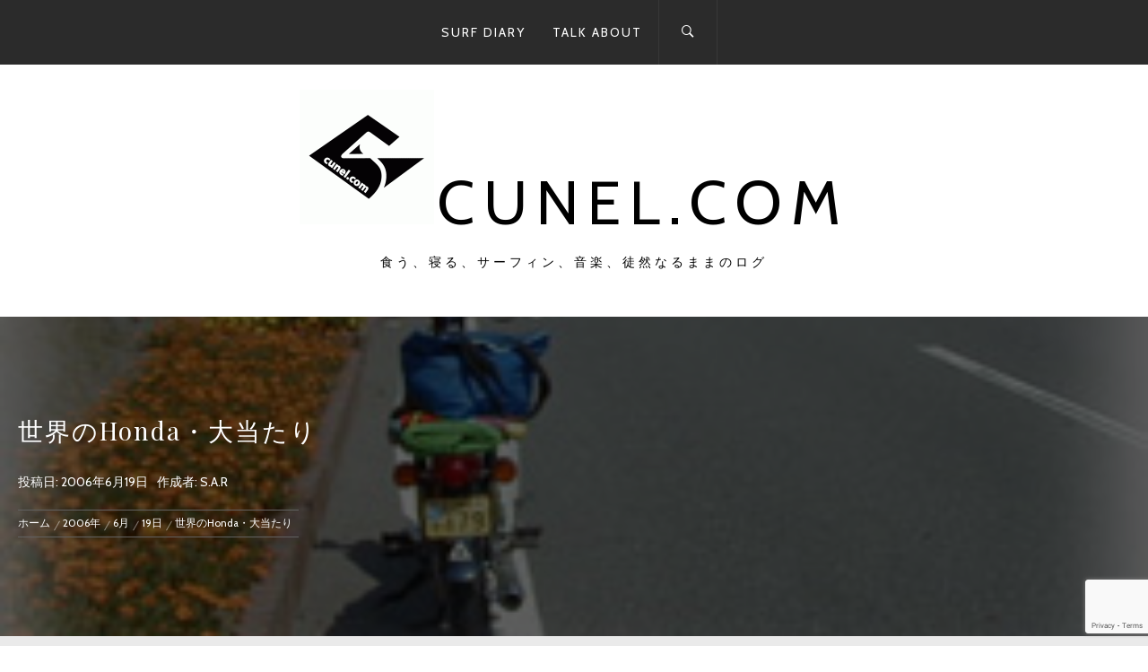

--- FILE ---
content_type: text/html; charset=UTF-8
request_url: https://www.cunel.com/2006/06/19/583/
body_size: 12966
content:
<!DOCTYPE html>
<html lang="ja">
<head>
    <meta charset="UTF-8">
    <meta name="viewport" content="width=device-width, initial-scale=1.0, maximum-scale=1.0, user-scalable=no" />
    <link rel="profile" href="https://gmpg.org/xfn/11">
    <link rel="pingback" href="https://www.cunel.com/media/xmlrpc.php">

<!-- Global site tag (gtag.js) - Google Analytics -->
<script async src="https://www.googletagmanager.com/gtag/js?id=UA-142478801-1"></script>
<script>
  window.dataLayer = window.dataLayer || [];
  function gtag(){dataLayer.push(arguments);}
  gtag('js', new Date());

  gtag('config', 'UA-142478801-1');
</script>


<script async src="https://pagead2.googlesyndication.com/pagead/js/adsbygoogle.js"></script>
<script>
  (adsbygoogle = window.adsbygoogle || []).push({
    google_ad_client: "ca-pub-2987737049425337",
    enable_page_level_ads: true
  });
</script>

    <title>世界のHonda・大当たり &#8211; Cunel.com</title>
        <style type="text/css">
                        body .inner-header-overlay,
            body .single-slide-overlay {
                filter: alpha(opacity=62);
                opacity: .62;
            }

            body .ingle-slide-overlay {
                content: "";
            }

            
                        body .site button,
            body .site input[type="button"],
            body .site input[type="reset"],
            body .site input[type="submit"],
            body .site .btn-primary,
            body .site .mc4wp-form-fields input[type="submit"],
            body .site .scroll-up:hover,
            body .site .scroll-up:focus{
                background: #d72828;
            }

            body .site button,
            body .site input[type="button"],
            body .site input[type="reset"],
            body .site input[type="submit"],
            body .site .btn-primary,
            body .site .site-footer .author-info .profile-image {
                border-color: #d72828;
            }

            body .loader-text-2:before,
            body .site a:hover,
            body .site a:focus,
            body .site a:active,
            body .sticky header:before,
            body .entry-meta .post-category a{
                color: #d72828;
            }

            @media only screen and (min-width: 992px) {
                body .main-navigation .menu > ul > li:hover > a,
                body .main-navigation .menu > ul > li:focus > a,
                body .main-navigation .menu > ul > li.current-menu-item > a {
                    background: #d72828;
                }
            }

            
                        body .primary-bgcolor,
            body button:hover,
            body button:focus,
            body input[type="button"]:hover,
            body input[type="button"]:focus,
            body input[type="reset"]:hover,
            body input[type="reset"]:focus,
            body input[type="submit"]:hover,
            body input[type="submit"]:focus,
            body .scroll-up {
                background: #2b2b2b;
            }

            body .primary-textcolor {
                color: #2b2b2b;;
            }

            body button:hover,
            body button:focus,
            body input[type="button"]:hover,
            body input[type="button"]:focus,
            body input[type="reset"]:hover,
            body input[type="reset"]:focus,
            body input[type="submit"]:hover,
            body input[type="submit"]:focus {
                border-color: #2b2b2b;
            }

            
                        body,
            body .site button,
            body .site input,
            body .site select,
            body .site textarea,
            body .site .primary-font,
            body .site .widget-title,
            body .site .section-title,
            body .site-info .site-copyright{
                font-family: Cabin !important;
            }

            
                        body .site h1,
            body .site h2,
            body .site h3,
            body .site h4,
            body .site h5,
            body .site h6,
            body .site .secondary-font  {
                font-family: Playfair Display !important;
            }

            
                         body .featured-details .entry-title,
             body .site .entry-title-small{
                font-size: 16px !important;
            }

            
                        body .site .entry-title-big,
            body .site .slide-title{
                font-size: 26px !important;
            }

            
                        body,
            body .site button,
            body .site input,
            body .site select,
            body .site textarea,
            body .site p,
            body .site .main-navigation .toggle-menu{
                font-size: 14px !important;
            }

            
        </style>

    <meta name='robots' content='max-image-preview:large' />
<link rel='dns-prefetch' href='//fonts.googleapis.com' />
<link rel='dns-prefetch' href='//s.w.org' />
<link rel="alternate" type="application/rss+xml" title="Cunel.com &raquo; フィード" href="https://www.cunel.com/feed/" />
<link rel="alternate" type="application/rss+xml" title="Cunel.com &raquo; コメントフィード" href="https://www.cunel.com/comments/feed/" />
<link rel="alternate" type="application/rss+xml" title="Cunel.com &raquo; 世界のHonda・大当たり のコメントのフィード" href="https://www.cunel.com/2006/06/19/583/feed/" />
		<script type="text/javascript">
			window._wpemojiSettings = {"baseUrl":"https:\/\/s.w.org\/images\/core\/emoji\/13.0.1\/72x72\/","ext":".png","svgUrl":"https:\/\/s.w.org\/images\/core\/emoji\/13.0.1\/svg\/","svgExt":".svg","source":{"concatemoji":"https:\/\/www.cunel.com\/media\/wp-includes\/js\/wp-emoji-release.min.js?ver=5.7.14"}};
			!function(e,a,t){var n,r,o,i=a.createElement("canvas"),p=i.getContext&&i.getContext("2d");function s(e,t){var a=String.fromCharCode;p.clearRect(0,0,i.width,i.height),p.fillText(a.apply(this,e),0,0);e=i.toDataURL();return p.clearRect(0,0,i.width,i.height),p.fillText(a.apply(this,t),0,0),e===i.toDataURL()}function c(e){var t=a.createElement("script");t.src=e,t.defer=t.type="text/javascript",a.getElementsByTagName("head")[0].appendChild(t)}for(o=Array("flag","emoji"),t.supports={everything:!0,everythingExceptFlag:!0},r=0;r<o.length;r++)t.supports[o[r]]=function(e){if(!p||!p.fillText)return!1;switch(p.textBaseline="top",p.font="600 32px Arial",e){case"flag":return s([127987,65039,8205,9895,65039],[127987,65039,8203,9895,65039])?!1:!s([55356,56826,55356,56819],[55356,56826,8203,55356,56819])&&!s([55356,57332,56128,56423,56128,56418,56128,56421,56128,56430,56128,56423,56128,56447],[55356,57332,8203,56128,56423,8203,56128,56418,8203,56128,56421,8203,56128,56430,8203,56128,56423,8203,56128,56447]);case"emoji":return!s([55357,56424,8205,55356,57212],[55357,56424,8203,55356,57212])}return!1}(o[r]),t.supports.everything=t.supports.everything&&t.supports[o[r]],"flag"!==o[r]&&(t.supports.everythingExceptFlag=t.supports.everythingExceptFlag&&t.supports[o[r]]);t.supports.everythingExceptFlag=t.supports.everythingExceptFlag&&!t.supports.flag,t.DOMReady=!1,t.readyCallback=function(){t.DOMReady=!0},t.supports.everything||(n=function(){t.readyCallback()},a.addEventListener?(a.addEventListener("DOMContentLoaded",n,!1),e.addEventListener("load",n,!1)):(e.attachEvent("onload",n),a.attachEvent("onreadystatechange",function(){"complete"===a.readyState&&t.readyCallback()})),(n=t.source||{}).concatemoji?c(n.concatemoji):n.wpemoji&&n.twemoji&&(c(n.twemoji),c(n.wpemoji)))}(window,document,window._wpemojiSettings);
		</script>
		<style type="text/css">
img.wp-smiley,
img.emoji {
	display: inline !important;
	border: none !important;
	box-shadow: none !important;
	height: 1em !important;
	width: 1em !important;
	margin: 0 .07em !important;
	vertical-align: -0.1em !important;
	background: none !important;
	padding: 0 !important;
}
</style>
	<link rel='stylesheet' id='wp-block-library-css'  href='https://www.cunel.com/media/wp-includes/css/dist/block-library/style.min.css?ver=5.7.14' type='text/css' media='all' />
<link rel='stylesheet' id='widgetopts-styles-css'  href='https://www.cunel.com/media/wp-content/plugins/widget-options/assets/css/widget-options.css' type='text/css' media='all' />
<link rel='stylesheet' id='ez-icomoon-css'  href='https://www.cunel.com/media/wp-content/plugins/easy-table-of-contents/vendor/icomoon/style.min.css?ver=2.0.11' type='text/css' media='all' />
<link rel='stylesheet' id='ez-toc-css'  href='https://www.cunel.com/media/wp-content/plugins/easy-table-of-contents/assets/css/screen.min.css?ver=2.0.11' type='text/css' media='all' />
<style id='ez-toc-inline-css' type='text/css'>
div#ez-toc-container p.ez-toc-title {font-size: 120%;}div#ez-toc-container p.ez-toc-title {font-weight: 500;}div#ez-toc-container ul li {font-size: 95%;}
</style>
<link rel='stylesheet' id='owlcarousel-css'  href='https://www.cunel.com/media/wp-content/themes/jumla/assets/libraries/owlcarousel/css/owl.carousel.css?ver=5.7.14' type='text/css' media='all' />
<link rel='stylesheet' id='ionicons-css'  href='https://www.cunel.com/media/wp-content/themes/jumla/assets/libraries/ionicons/css/ionicons.min.css?ver=5.7.14' type='text/css' media='all' />
<link rel='stylesheet' id='magnific-popup-css'  href='https://www.cunel.com/media/wp-content/themes/jumla/assets/libraries/magnific-popup/magnific-popup.css?ver=5.7.14' type='text/css' media='all' />
<link rel='stylesheet' id='jumla-style-css'  href='https://www.cunel.com/media/wp-content/themes/jumla/style.css?ver=5.7.14' type='text/css' media='all' />
<link rel='stylesheet' id='jumla-google-fonts-css'  href='https://fonts.googleapis.com/css?family=Cabin:400,400italic,500,600,700|Playfair%20Display:400,400i,700,700i' type='text/css' media='all' />
<link rel='stylesheet' id='yarpp-thumbnails-yarpp-thumbnail-css'  href='https://www.cunel.com/media/wp-content/plugins/yet-another-related-posts-plugin/includes/styles_thumbnails.css.php?width=120&#038;height=120&#038;ver=5.13.1' type='text/css' media='all' />
<script type='text/javascript' src='https://www.cunel.com/media/wp-includes/js/jquery/jquery.min.js?ver=3.5.1' id='jquery-core-js'></script>
<script type='text/javascript' src='https://www.cunel.com/media/wp-includes/js/jquery/jquery-migrate.min.js?ver=3.3.2' id='jquery-migrate-js'></script>
<link rel="https://api.w.org/" href="https://www.cunel.com/wp-json/" /><link rel="alternate" type="application/json" href="https://www.cunel.com/wp-json/wp/v2/posts/583" /><link rel="EditURI" type="application/rsd+xml" title="RSD" href="https://www.cunel.com/media/xmlrpc.php?rsd" />
<link rel="wlwmanifest" type="application/wlwmanifest+xml" href="https://www.cunel.com/media/wp-includes/wlwmanifest.xml" /> 
<meta name="generator" content="WordPress 5.7.14" />
<link rel="canonical" href="https://www.cunel.com/2006/06/19/583/" />
<link rel='shortlink' href='https://www.cunel.com/?p=583' />
<link rel="alternate" type="application/json+oembed" href="https://www.cunel.com/wp-json/oembed/1.0/embed?url=https%3A%2F%2Fwww.cunel.com%2F2006%2F06%2F19%2F583%2F" />
<link rel="alternate" type="text/xml+oembed" href="https://www.cunel.com/wp-json/oembed/1.0/embed?url=https%3A%2F%2Fwww.cunel.com%2F2006%2F06%2F19%2F583%2F&#038;format=xml" />
<link rel="icon" href="https://www.cunel.com/media/wp-content/uploads/2019/06/cropped-cunel_noimage-32x32.gif" sizes="32x32" />
<link rel="icon" href="https://www.cunel.com/media/wp-content/uploads/2019/06/cropped-cunel_noimage-192x192.gif" sizes="192x192" />
<link rel="apple-touch-icon" href="https://www.cunel.com/media/wp-content/uploads/2019/06/cropped-cunel_noimage-180x180.gif" />
<meta name="msapplication-TileImage" content="https://www.cunel.com/media/wp-content/uploads/2019/06/cropped-cunel_noimage-270x270.gif" />

</head>

<body class="post-template-default single single-post postid-583 single-format-standard wp-custom-logo right-sidebar home-content-not-enabled">
<!-- full-screen-layout/boxed-layout -->
<div id="page" class="site site-bg full-screen-layout">
    <a class="skip-link screen-reader-text" href="#main">コンテンツへスキップ</a>

    <header id="masthead" class="site-header nav-center" role="banner">
        <div id="nav-affix" class="top-header header--fixed primary-bgcolor">
            <div class="container">
                <nav class="main-navigation" role="navigation">
                    <span class="toggle-menu" aria-controls="primary-menu" aria-expanded="false">
                         <span class="screen-reader-text">
                            メインメニュー                        </span>
                        <i class="ham"></i>
                    </span>

                    <div class="menu"><ul id="primary-menu" class="menu"><li id="menu-item-1827" class="menu-item menu-item-type-taxonomy menu-item-object-category menu-item-1827"><a href="https://www.cunel.com/category/pickup/surf-diary/">Surf Diary</a></li>
<li id="menu-item-1828" class="menu-item menu-item-type-taxonomy menu-item-object-category current-post-ancestor current-menu-parent current-post-parent menu-item-1828"><a href="https://www.cunel.com/category/talk-about/">Talk About</a></li>
</ul></div>                    <div class="nav-right">
                        <div class="icon-search">
                            <i class="ion-ios-search-strong"></i>
                        </div>

                        <div class="social-icons">
                                                    </div>
                    </div>
                </nav><!-- #site-navigation -->
            </div>
        </div>

        <div class="wrapper">
            <div class="col-row">
                <div class="col col-full">
                    <div class="site-branding">
                        <div class="twp-site-branding">
                            <div class="branding-center">
                                <a href="https://www.cunel.com/" class="custom-logo-link" rel="home"><img width="150" height="150" src="https://www.cunel.com/media/wp-content/uploads/2020/11/cropped-cunel_noimage-e1604496555418.gif" class="custom-logo" alt="Cunel.com" srcset="https://www.cunel.com/media/wp-content/uploads/2020/11/cropped-cunel_noimage-e1604496555418.gif 150w, https://www.cunel.com/media/wp-content/uploads/2020/11/cropped-cunel_noimage-e1604496555418-120x120.gif 120w" sizes="(max-width: 150px) 100vw, 150px" /></a>                                    <span class="site-title primary-font">
                                    <a href="https://www.cunel.com/" rel="home">
                                        Cunel.com                                    </a>
                                </span>
                                                                    <p class="site-description">
                                        食う、寝る、サーフィン、音楽、徒然なるままのログ                                    </p>
                                                            </div>
                        </div>
                    </div>
                    <!-- .site-branding -->
                </div>
            </div>
        </div>

    </header>
    <!-- #masthead -->
    <div class="popup-search">
        <div class="table-align">
            <div class="table-align-cell v-align-middle">
                <form role="search" method="get" class="search-form" action="https://www.cunel.com/">
				<label>
					<span class="screen-reader-text">検索:</span>
					<input type="search" class="search-field" placeholder="検索&hellip;" value="" name="s" />
				</label>
				<input type="submit" class="search-submit" value="検索" />
			</form>            </div>
        </div>
        <div class="close-popup"></div>
    </div>
    <!--    Searchbar Ends-->
    <!-- Innerpage Header Begins Here -->
    
        <div class="page-inner-title inner-banner primary-bgcolor data-bg" data-background="https://www.cunel.com/media/wp-content/uploads/2006/06/20060619.jpg">
            <header class="entry-header">
                <div class="wrapper">
                    <div class="col-row">
                        <div class="col col-full">
                                                            <h1 class="entry-title">世界のHonda・大当たり</h1>                                <div class="inner-meta-info">
                                    <span class="posted-on">投稿日: <a href="https://www.cunel.com/2006/06/19/583/" rel="bookmark"><time class="entry-date published updated" datetime="2006-06-19T20:09:07+09:00">2006年6月19日</time></a></span><span class="author"> 作成者: <a class="url" href="https://www.cunel.com/author/sar-chang/">S.A.R</a></span>                                </div>
                                                        <div role="navigation" aria-label="パンくずリスト" class="breadcrumb-trail breadcrumbs" itemprop="breadcrumb"><ul class="trail-items" itemscope itemtype="http://schema.org/BreadcrumbList"><meta name="numberOfItems" content="5" /><meta name="itemListOrder" content="Ascending" /><li itemprop="itemListElement" itemscope itemtype="http://schema.org/ListItem" class="trail-item trail-begin"><a href="https://www.cunel.com" rel="home"><span itemprop="name">ホーム</span></a><meta itemprop="position" content="1" /></li><li itemprop="itemListElement" itemscope itemtype="http://schema.org/ListItem" class="trail-item"><a href="https://www.cunel.com/2006/"><span itemprop="name">2006年</span></a><meta itemprop="position" content="2" /></li><li itemprop="itemListElement" itemscope itemtype="http://schema.org/ListItem" class="trail-item"><a href="https://www.cunel.com/2006/06/"><span itemprop="name">6月</span></a><meta itemprop="position" content="3" /></li><li itemprop="itemListElement" itemscope itemtype="http://schema.org/ListItem" class="trail-item"><a href="https://www.cunel.com/2006/06/19/"><span itemprop="name">19日</span></a><meta itemprop="position" content="4" /></li><li itemprop="itemListElement" itemscope itemtype="http://schema.org/ListItem" class="trail-item trail-end"><span itemprop="name">世界のHonda・大当たり</span><meta itemprop="position" content="5" /></li></ul></div>                        </div>
                    </div>
                </div>
            </header><!-- .entry-header -->
            <div class="inner-header-overlay"></div>
        </div>

            <!-- Innerpage Header Ends Here -->
    <div id="content" class="site-content">
    <div id="primary" class="content-area">
        <main id="main" class="site-main" role="main">

            
                                <div class="entry-content">
    <div class="twp-article-wrapper clearfix">
                <p><img src="https://www.cunel.com/blog/pic/20060619.jpg" class="t1">世界が誇るHondaと言えば…FITでもなくODYSSEYでもなく、もちろん『スーパーカブ』でしょう！<br />
オイラの愛車はこのスーパーカブ。大学1年のときに購入して以来、かれこれ10年来のお付き合い。<br />
オイラのスーパーカブは原チャリじゃありません。90ccというところがミソです。中免持ってるのに90ccというところが味なんです。90ccだから…クルマと同じ速度で走ってもOK、二人乗りもOK！燃費は50ccには劣りますけど60km/㍑という高水準！<br />
さて、このHondaスーパーカブ。聞いたところによると、実はエンジンに当たり外れがあるらしいのです。友人の石ちゃんのスーパーカブ50はオイラの以上に長寿で、それでいてバリバリ現役！これはモチロンエンジン大当たり。<br />
んでオイラのスーパーカブ90。実は昨年9月に保険が切れたままなので、かれこれ9ヶ月ほどエンジンに火を入れてません…が、つい先ほど気になったのでキックしてみたところ…なんと3回目ですんなり「ブィーーーン！」とかかりました！そうです、オイラのスーパーカブも大当たりです♪<br />
これから夏です。夏に134号線をカブで飛ばすのがまた気持ちいいんです♪よ～し、保険契約しなきゃ！<br />
Honda スーパーカブ ⇒ <a href="http://www.honda.co.jp/motor&#45;lineup/supercub/" target="_blank">http://www.honda.co.jp/motor&#45;lineup/supercub/</a></p>
<div class='yarpp-related'>
<h3>関連する記事:</h3>
<div class="yarpp-thumbnails-horizontal">
<a class='yarpp-thumbnail' rel='norewrite' href='https://www.cunel.com/2010/05/24/1113/' title='Special Weekend vol.2'>
<img width="120" height="80" src="https://www.cunel.com/media/wp-content/uploads/2010/05/20100523_1.jpg" class="attachment-yarpp-thumbnail size-yarpp-thumbnail wp-post-image" alt="" loading="lazy" data-pin-nopin="true" srcset="https://www.cunel.com/media/wp-content/uploads/2010/05/20100523_1.jpg 450w, https://www.cunel.com/media/wp-content/uploads/2010/05/20100523_1-300x200.jpg 300w" sizes="(max-width: 120px) 100vw, 120px" /><span class="yarpp-thumbnail-title">Special Weekend vol.2</span></a>
<a class='yarpp-thumbnail' rel='norewrite' href='https://www.cunel.com/2007/08/23/807/' title='六ヶ所村の問題'>
<img width="90" height="120" src="https://www.cunel.com/media/wp-content/uploads/2007/08/20070823_1.jpg" class="attachment-yarpp-thumbnail size-yarpp-thumbnail wp-post-image" alt="" loading="lazy" data-pin-nopin="true" /><span class="yarpp-thumbnail-title">六ヶ所村の問題</span></a>
<a class='yarpp-thumbnail' rel='norewrite' href='https://www.cunel.com/2007/05/20/759/' title='時計＆カラオケ'>
<img width="120" height="102" src="https://www.cunel.com/media/wp-content/uploads/2007/05/20070520_1.jpg" class="attachment-yarpp-thumbnail size-yarpp-thumbnail wp-post-image" alt="" loading="lazy" data-pin-nopin="true" /><span class="yarpp-thumbnail-title">時計＆カラオケ</span></a>
<a class='yarpp-thumbnail' rel='norewrite' href='https://www.cunel.com/2006/03/03/494/' title='海明け'>
<span class="yarpp-thumbnail-default"><img src="https://www.cunel.com/media/wp-content/uploads/2019/06/cunel_noimage-300x300.gif" alt="Default Thumbnail" data-pin-nopin="true" /></span><span class="yarpp-thumbnail-title">海明け</span></a>
<a class='yarpp-thumbnail' rel='norewrite' href='https://www.cunel.com/2004/10/17/310/' title='ペット2'>
<span class="yarpp-thumbnail-default"><img src="https://www.cunel.com/media/wp-content/uploads/2019/06/cunel_noimage-300x300.gif" alt="Default Thumbnail" data-pin-nopin="true" /></span><span class="yarpp-thumbnail-title">ペット2</span></a>
<a class='yarpp-thumbnail' rel='norewrite' href='https://www.cunel.com/2004/08/17/286/' title='オリンピックは…'>
<span class="yarpp-thumbnail-default"><img src="https://www.cunel.com/media/wp-content/uploads/2019/06/cunel_noimage-300x300.gif" alt="Default Thumbnail" data-pin-nopin="true" /></span><span class="yarpp-thumbnail-title">オリンピックは…</span></a>
</div>
</div>
    </div>
</div><!-- .entry-content -->
    <div class="single-meta">
                    <footer class="entry-footer">
                #<a href="https://www.cunel.com/category/personal%e3%83%bb%e3%81%9d%e3%81%ae%e4%bb%96/" rel="category tag">Personal・その他</a> #<a href="https://www.cunel.com/category/talk-about/" rel="category tag">Talk About</a>            </footer><!-- .entry-footer -->
                    </div>
</article><!-- #post-## -->
        <div class="related-articles">
            <header class="related-header">
                <h3 class="related-title section-block-title">
                    おすすめ                </h3>
            </header>

            <div class="entry-content">
                
                    <div class="suggested-article clear">
                                                <div class="related-content">
                            <div class="related-article-title">
                                <h4 class="entry-title entry-title-small">
                                    <a href="https://www.cunel.com/2006/02/07/477/">Red Hot Chili Peppers 『Stadium Arcadium』</a>
                                </h4>
                            </div>
                            <div class="entry-meta small-font primary-font">
                                Posted On : 2006年2月7日                            </div>
                        </div>
                    </div>
                
                    <div class="suggested-article clear">
                                                  <div class="post-image">
                              <a href="https://www.cunel.com/2007/07/29/793/" class="bg-image bg-image-1">
                                  <img src="https://www.cunel.com/media/wp-content/uploads/2007/07/20070729-150x150.jpg" alt="東京キャンピングカーショー">
                              </a>
                          </div>
                                                <div class="related-content">
                            <div class="related-article-title">
                                <h4 class="entry-title entry-title-small">
                                    <a href="https://www.cunel.com/2007/07/29/793/">東京キャンピングカーショー</a>
                                </h4>
                            </div>
                            <div class="entry-meta small-font primary-font">
                                Posted On : 2007年7月29日                            </div>
                        </div>
                    </div>
                
                    <div class="suggested-article clear">
                                                  <div class="post-image">
                              <a href="https://www.cunel.com/2019/07/02/2303/" class="bg-image bg-image-1">
                                  <img src="https://www.cunel.com/media/wp-content/uploads/2019/07/anyca_coupon-150x150.png" alt="カーシェアリングサービス『Anyca』が安価で素晴らしい">
                              </a>
                          </div>
                                                <div class="related-content">
                            <div class="related-article-title">
                                <h4 class="entry-title entry-title-small">
                                    <a href="https://www.cunel.com/2019/07/02/2303/">カーシェアリングサービス『Anyca』が安価で素晴らしい</a>
                                </h4>
                            </div>
                            <div class="entry-meta small-font primary-font">
                                Posted On : 2019年7月2日                            </div>
                        </div>
                    </div>
                            </div>
        </div>
        
                
	<nav class="navigation post-navigation" role="navigation" aria-label="投稿">
		<h2 class="screen-reader-text">投稿ナビゲーション</h2>
		<div class="nav-links"><div class="nav-previous"><a href="https://www.cunel.com/2006/06/18/582/" rel="prev"><span class="screen-reader-text">過去の投稿:</span> <span class="post-title">日曜朝までもちこたえた♪</span></a></div><div class="nav-next"><a href="https://www.cunel.com/2006/06/22/584/" rel="next"><span class="screen-reader-text">次の投稿:</span> <span class="post-title">宮崎トリップ準備</span></a></div></div>
	</nav>
                
<div id="comments" class="comments-area">
    <div class="comments-wrapper">
        	<div id="respond" class="comment-respond">
		<h3 id="reply-title" class="comment-reply-title">コメントを残す <small><a rel="nofollow" id="cancel-comment-reply-link" href="/2006/06/19/583/#respond" style="display:none;">コメントをキャンセル</a></small></h3><form action="https://www.cunel.com/media/wp-comments-post.php" method="post" id="commentform" class="comment-form" novalidate><p class="comment-notes"><span id="email-notes">メールアドレスが公開されることはありません。</span> <span class="required">*</span> が付いている欄は必須項目です</p><p class="comment-form-comment"><label for="comment">コメント</label> <textarea id="comment" name="comment" cols="45" rows="8" maxlength="65525" required="required"></textarea></p><p class="comment-form-author"><label for="author">名前 <span class="required">*</span></label> <input id="author" name="author" type="text" value="" size="30" maxlength="245" required='required' /></p>
<p class="comment-form-email"><label for="email">メール <span class="required">*</span></label> <input id="email" name="email" type="email" value="" size="30" maxlength="100" aria-describedby="email-notes" required='required' /></p>
<p class="comment-form-url"><label for="url">サイト</label> <input id="url" name="url" type="url" value="" size="30" maxlength="200" /></p>
<div class="gglcptch gglcptch_v3"><input type="hidden" id="g-recaptcha-response" name="g-recaptcha-response" /></div><p class="form-submit"><input name="submit" type="submit" id="submit" class="submit" value="コメントを送信" /> <input type='hidden' name='comment_post_ID' value='583' id='comment_post_ID' />
<input type='hidden' name='comment_parent' id='comment_parent' value='0' />
</p></form>	</div><!-- #respond -->
	    </div>
</div><!-- #comments -->
            
        </main><!-- #main -->
    </div><!-- #primary -->

<aside id="secondary" class="widget-area" role="complementary">
    <div class="theiaStickySidebar">
    	<div id="custom_html-2" class="widget_text widget widget_custom_html"><div class="textwidget custom-html-widget"><script async src="https://pagead2.googlesyndication.com/pagead/js/adsbygoogle.js"></script>
<!-- square_responsive -->
<ins class="adsbygoogle"
     style="display:block"
     data-ad-client="ca-pub-2987737049425337"
     data-ad-slot="5077086841"
     data-ad-format="auto"
     data-full-width-responsive="true"></ins>
<script>
     (adsbygoogle = window.adsbygoogle || []).push({});
</script></div></div><div id="search-2" class="widget widget_search"><h5 class="widget-title center-widget-title">サイト内キーワード検索</h5><form role="search" method="get" class="search-form" action="https://www.cunel.com/">
				<label>
					<span class="screen-reader-text">検索:</span>
					<input type="search" class="search-field" placeholder="検索&hellip;" value="" name="s" />
				</label>
				<input type="submit" class="search-submit" value="検索" />
			</form></div><div id="custom_html-11" class="widget_text widget widget_custom_html"><div class="textwidget custom-html-widget"><script async src="https://pagead2.googlesyndication.com/pagead/js/adsbygoogle.js"></script>
<!-- 縦長レスポンシブ -->
<ins class="adsbygoogle"
     style="display:inline-block;width:300px;height:600px"
     data-ad-client="ca-pub-2987737049425337"
     data-ad-slot="8796675705"></ins>
<script>
     (adsbygoogle = window.adsbygoogle || []).push({});
</script></div></div><div id="archives-2" class="widget widget_archive"><h5 class="widget-title center-widget-title">アーカイブ</h5>		<label class="screen-reader-text" for="archives-dropdown-2">アーカイブ</label>
		<select id="archives-dropdown-2" name="archive-dropdown">
			
			<option value="">月を選択</option>
				<option value='https://www.cunel.com/2021/10/'> 2021年10月 &nbsp;(1)</option>
	<option value='https://www.cunel.com/2021/09/'> 2021年9月 &nbsp;(4)</option>
	<option value='https://www.cunel.com/2021/05/'> 2021年5月 &nbsp;(2)</option>
	<option value='https://www.cunel.com/2021/04/'> 2021年4月 &nbsp;(1)</option>
	<option value='https://www.cunel.com/2021/03/'> 2021年3月 &nbsp;(2)</option>
	<option value='https://www.cunel.com/2021/02/'> 2021年2月 &nbsp;(3)</option>
	<option value='https://www.cunel.com/2021/01/'> 2021年1月 &nbsp;(6)</option>
	<option value='https://www.cunel.com/2020/12/'> 2020年12月 &nbsp;(4)</option>
	<option value='https://www.cunel.com/2020/11/'> 2020年11月 &nbsp;(7)</option>
	<option value='https://www.cunel.com/2020/10/'> 2020年10月 &nbsp;(7)</option>
	<option value='https://www.cunel.com/2020/09/'> 2020年9月 &nbsp;(5)</option>
	<option value='https://www.cunel.com/2020/07/'> 2020年7月 &nbsp;(2)</option>
	<option value='https://www.cunel.com/2020/06/'> 2020年6月 &nbsp;(3)</option>
	<option value='https://www.cunel.com/2020/05/'> 2020年5月 &nbsp;(1)</option>
	<option value='https://www.cunel.com/2020/03/'> 2020年3月 &nbsp;(2)</option>
	<option value='https://www.cunel.com/2020/02/'> 2020年2月 &nbsp;(3)</option>
	<option value='https://www.cunel.com/2019/12/'> 2019年12月 &nbsp;(3)</option>
	<option value='https://www.cunel.com/2019/11/'> 2019年11月 &nbsp;(2)</option>
	<option value='https://www.cunel.com/2019/10/'> 2019年10月 &nbsp;(8)</option>
	<option value='https://www.cunel.com/2019/09/'> 2019年9月 &nbsp;(7)</option>
	<option value='https://www.cunel.com/2019/08/'> 2019年8月 &nbsp;(9)</option>
	<option value='https://www.cunel.com/2019/07/'> 2019年7月 &nbsp;(16)</option>
	<option value='https://www.cunel.com/2019/06/'> 2019年6月 &nbsp;(5)</option>
	<option value='https://www.cunel.com/2012/12/'> 2012年12月 &nbsp;(1)</option>
	<option value='https://www.cunel.com/2011/05/'> 2011年5月 &nbsp;(1)</option>
	<option value='https://www.cunel.com/2011/01/'> 2011年1月 &nbsp;(5)</option>
	<option value='https://www.cunel.com/2010/11/'> 2010年11月 &nbsp;(11)</option>
	<option value='https://www.cunel.com/2010/10/'> 2010年10月 &nbsp;(5)</option>
	<option value='https://www.cunel.com/2010/09/'> 2010年9月 &nbsp;(11)</option>
	<option value='https://www.cunel.com/2010/08/'> 2010年8月 &nbsp;(7)</option>
	<option value='https://www.cunel.com/2010/07/'> 2010年7月 &nbsp;(9)</option>
	<option value='https://www.cunel.com/2010/06/'> 2010年6月 &nbsp;(5)</option>
	<option value='https://www.cunel.com/2010/05/'> 2010年5月 &nbsp;(9)</option>
	<option value='https://www.cunel.com/2010/04/'> 2010年4月 &nbsp;(6)</option>
	<option value='https://www.cunel.com/2010/03/'> 2010年3月 &nbsp;(4)</option>
	<option value='https://www.cunel.com/2010/02/'> 2010年2月 &nbsp;(6)</option>
	<option value='https://www.cunel.com/2010/01/'> 2010年1月 &nbsp;(4)</option>
	<option value='https://www.cunel.com/2009/12/'> 2009年12月 &nbsp;(7)</option>
	<option value='https://www.cunel.com/2009/11/'> 2009年11月 &nbsp;(8)</option>
	<option value='https://www.cunel.com/2009/10/'> 2009年10月 &nbsp;(3)</option>
	<option value='https://www.cunel.com/2009/09/'> 2009年9月 &nbsp;(7)</option>
	<option value='https://www.cunel.com/2009/08/'> 2009年8月 &nbsp;(3)</option>
	<option value='https://www.cunel.com/2009/07/'> 2009年7月 &nbsp;(8)</option>
	<option value='https://www.cunel.com/2009/06/'> 2009年6月 &nbsp;(10)</option>
	<option value='https://www.cunel.com/2009/05/'> 2009年5月 &nbsp;(12)</option>
	<option value='https://www.cunel.com/2009/04/'> 2009年4月 &nbsp;(7)</option>
	<option value='https://www.cunel.com/2009/03/'> 2009年3月 &nbsp;(8)</option>
	<option value='https://www.cunel.com/2009/02/'> 2009年2月 &nbsp;(5)</option>
	<option value='https://www.cunel.com/2009/01/'> 2009年1月 &nbsp;(10)</option>
	<option value='https://www.cunel.com/2008/12/'> 2008年12月 &nbsp;(11)</option>
	<option value='https://www.cunel.com/2008/11/'> 2008年11月 &nbsp;(15)</option>
	<option value='https://www.cunel.com/2008/10/'> 2008年10月 &nbsp;(14)</option>
	<option value='https://www.cunel.com/2008/09/'> 2008年9月 &nbsp;(11)</option>
	<option value='https://www.cunel.com/2008/08/'> 2008年8月 &nbsp;(13)</option>
	<option value='https://www.cunel.com/2008/07/'> 2008年7月 &nbsp;(13)</option>
	<option value='https://www.cunel.com/2008/06/'> 2008年6月 &nbsp;(18)</option>
	<option value='https://www.cunel.com/2008/05/'> 2008年5月 &nbsp;(11)</option>
	<option value='https://www.cunel.com/2008/04/'> 2008年4月 &nbsp;(10)</option>
	<option value='https://www.cunel.com/2008/03/'> 2008年3月 &nbsp;(8)</option>
	<option value='https://www.cunel.com/2008/02/'> 2008年2月 &nbsp;(9)</option>
	<option value='https://www.cunel.com/2008/01/'> 2008年1月 &nbsp;(15)</option>
	<option value='https://www.cunel.com/2007/12/'> 2007年12月 &nbsp;(13)</option>
	<option value='https://www.cunel.com/2007/11/'> 2007年11月 &nbsp;(6)</option>
	<option value='https://www.cunel.com/2007/10/'> 2007年10月 &nbsp;(6)</option>
	<option value='https://www.cunel.com/2007/09/'> 2007年9月 &nbsp;(8)</option>
	<option value='https://www.cunel.com/2007/08/'> 2007年8月 &nbsp;(21)</option>
	<option value='https://www.cunel.com/2007/07/'> 2007年7月 &nbsp;(12)</option>
	<option value='https://www.cunel.com/2007/06/'> 2007年6月 &nbsp;(16)</option>
	<option value='https://www.cunel.com/2007/05/'> 2007年5月 &nbsp;(23)</option>
	<option value='https://www.cunel.com/2007/04/'> 2007年4月 &nbsp;(17)</option>
	<option value='https://www.cunel.com/2007/03/'> 2007年3月 &nbsp;(22)</option>
	<option value='https://www.cunel.com/2007/02/'> 2007年2月 &nbsp;(16)</option>
	<option value='https://www.cunel.com/2007/01/'> 2007年1月 &nbsp;(6)</option>
	<option value='https://www.cunel.com/2006/12/'> 2006年12月 &nbsp;(9)</option>
	<option value='https://www.cunel.com/2006/11/'> 2006年11月 &nbsp;(13)</option>
	<option value='https://www.cunel.com/2006/10/'> 2006年10月 &nbsp;(8)</option>
	<option value='https://www.cunel.com/2006/09/'> 2006年9月 &nbsp;(12)</option>
	<option value='https://www.cunel.com/2006/08/'> 2006年8月 &nbsp;(16)</option>
	<option value='https://www.cunel.com/2006/07/'> 2006年7月 &nbsp;(30)</option>
	<option value='https://www.cunel.com/2006/06/'> 2006年6月 &nbsp;(28)</option>
	<option value='https://www.cunel.com/2006/05/'> 2006年5月 &nbsp;(26)</option>
	<option value='https://www.cunel.com/2006/04/'> 2006年4月 &nbsp;(25)</option>
	<option value='https://www.cunel.com/2006/03/'> 2006年3月 &nbsp;(23)</option>
	<option value='https://www.cunel.com/2006/02/'> 2006年2月 &nbsp;(20)</option>
	<option value='https://www.cunel.com/2006/01/'> 2006年1月 &nbsp;(15)</option>
	<option value='https://www.cunel.com/2005/12/'> 2005年12月 &nbsp;(34)</option>
	<option value='https://www.cunel.com/2005/11/'> 2005年11月 &nbsp;(11)</option>
	<option value='https://www.cunel.com/2005/10/'> 2005年10月 &nbsp;(7)</option>
	<option value='https://www.cunel.com/2005/09/'> 2005年9月 &nbsp;(7)</option>
	<option value='https://www.cunel.com/2005/08/'> 2005年8月 &nbsp;(13)</option>
	<option value='https://www.cunel.com/2005/07/'> 2005年7月 &nbsp;(13)</option>
	<option value='https://www.cunel.com/2005/06/'> 2005年6月 &nbsp;(12)</option>
	<option value='https://www.cunel.com/2005/05/'> 2005年5月 &nbsp;(5)</option>
	<option value='https://www.cunel.com/2005/04/'> 2005年4月 &nbsp;(8)</option>
	<option value='https://www.cunel.com/2005/03/'> 2005年3月 &nbsp;(3)</option>
	<option value='https://www.cunel.com/2005/02/'> 2005年2月 &nbsp;(10)</option>
	<option value='https://www.cunel.com/2005/01/'> 2005年1月 &nbsp;(3)</option>
	<option value='https://www.cunel.com/2004/12/'> 2004年12月 &nbsp;(6)</option>
	<option value='https://www.cunel.com/2004/11/'> 2004年11月 &nbsp;(9)</option>
	<option value='https://www.cunel.com/2004/10/'> 2004年10月 &nbsp;(11)</option>
	<option value='https://www.cunel.com/2004/09/'> 2004年9月 &nbsp;(11)</option>
	<option value='https://www.cunel.com/2004/08/'> 2004年8月 &nbsp;(15)</option>
	<option value='https://www.cunel.com/2004/07/'> 2004年7月 &nbsp;(9)</option>
	<option value='https://www.cunel.com/2004/06/'> 2004年6月 &nbsp;(17)</option>
	<option value='https://www.cunel.com/2004/05/'> 2004年5月 &nbsp;(17)</option>
	<option value='https://www.cunel.com/2004/04/'> 2004年4月 &nbsp;(8)</option>
	<option value='https://www.cunel.com/2004/03/'> 2004年3月 &nbsp;(3)</option>
	<option value='https://www.cunel.com/2004/02/'> 2004年2月 &nbsp;(3)</option>
	<option value='https://www.cunel.com/2004/01/'> 2004年1月 &nbsp;(2)</option>
	<option value='https://www.cunel.com/2003/12/'> 2003年12月 &nbsp;(7)</option>
	<option value='https://www.cunel.com/2003/11/'> 2003年11月 &nbsp;(11)</option>
	<option value='https://www.cunel.com/2003/10/'> 2003年10月 &nbsp;(5)</option>
	<option value='https://www.cunel.com/2003/09/'> 2003年9月 &nbsp;(9)</option>
	<option value='https://www.cunel.com/2003/08/'> 2003年8月 &nbsp;(11)</option>
	<option value='https://www.cunel.com/2003/07/'> 2003年7月 &nbsp;(11)</option>
	<option value='https://www.cunel.com/2003/06/'> 2003年6月 &nbsp;(5)</option>
	<option value='https://www.cunel.com/2003/05/'> 2003年5月 &nbsp;(5)</option>
	<option value='https://www.cunel.com/2003/04/'> 2003年4月 &nbsp;(9)</option>
	<option value='https://www.cunel.com/2003/03/'> 2003年3月 &nbsp;(5)</option>
	<option value='https://www.cunel.com/2003/02/'> 2003年2月 &nbsp;(8)</option>
	<option value='https://www.cunel.com/2003/01/'> 2003年1月 &nbsp;(7)</option>
	<option value='https://www.cunel.com/2002/12/'> 2002年12月 &nbsp;(10)</option>
	<option value='https://www.cunel.com/2002/11/'> 2002年11月 &nbsp;(8)</option>
	<option value='https://www.cunel.com/2002/10/'> 2002年10月 &nbsp;(6)</option>
	<option value='https://www.cunel.com/2002/09/'> 2002年9月 &nbsp;(7)</option>
	<option value='https://www.cunel.com/2002/08/'> 2002年8月 &nbsp;(11)</option>
	<option value='https://www.cunel.com/2002/07/'> 2002年7月 &nbsp;(6)</option>
	<option value='https://www.cunel.com/2002/06/'> 2002年6月 &nbsp;(7)</option>
	<option value='https://www.cunel.com/2002/05/'> 2002年5月 &nbsp;(6)</option>
	<option value='https://www.cunel.com/2002/04/'> 2002年4月 &nbsp;(5)</option>
	<option value='https://www.cunel.com/2002/03/'> 2002年3月 &nbsp;(4)</option>
	<option value='https://www.cunel.com/2002/02/'> 2002年2月 &nbsp;(1)</option>
	<option value='https://www.cunel.com/2002/01/'> 2002年1月 &nbsp;(3)</option>
	<option value='https://www.cunel.com/2001/12/'> 2001年12月 &nbsp;(4)</option>
	<option value='https://www.cunel.com/2001/11/'> 2001年11月 &nbsp;(4)</option>
	<option value='https://www.cunel.com/2001/10/'> 2001年10月 &nbsp;(5)</option>
	<option value='https://www.cunel.com/2001/09/'> 2001年9月 &nbsp;(6)</option>
	<option value='https://www.cunel.com/2001/08/'> 2001年8月 &nbsp;(8)</option>
	<option value='https://www.cunel.com/2001/07/'> 2001年7月 &nbsp;(4)</option>
	<option value='https://www.cunel.com/2001/06/'> 2001年6月 &nbsp;(6)</option>
	<option value='https://www.cunel.com/2001/05/'> 2001年5月 &nbsp;(6)</option>
	<option value='https://www.cunel.com/2001/04/'> 2001年4月 &nbsp;(3)</option>

		</select>

<script type="text/javascript">
/* <![CDATA[ */
(function() {
	var dropdown = document.getElementById( "archives-dropdown-2" );
	function onSelectChange() {
		if ( dropdown.options[ dropdown.selectedIndex ].value !== '' ) {
			document.location.href = this.options[ this.selectedIndex ].value;
		}
	}
	dropdown.onchange = onSelectChange;
})();
/* ]]> */
</script>
			</div><div id="custom_html-4" class="widget_text widget widget_custom_html"><div class="textwidget custom-html-widget"><script async src="https://pagead2.googlesyndication.com/pagead/js/adsbygoogle.js"></script>
<!-- 320x100 -->
<ins class="adsbygoogle"
     style="display:inline-block;width:320px;height:100px"
     data-ad-client="ca-pub-2987737049425337"
     data-ad-slot="5262534076"></ins>
<script>
     (adsbygoogle = window.adsbygoogle || []).push({});
</script></div></div><div id="categories-2" class="widget widget_categories"><h5 class="widget-title center-widget-title">カテゴリー</h5>
			<ul>
					<li class="cat-item cat-item-29"><a href="https://www.cunel.com/category/from-mobile/">from Mobile</a>
</li>
	<li class="cat-item cat-item-27"><a href="https://www.cunel.com/category/magazine/">Magazine</a>
</li>
	<li class="cat-item cat-item-21"><a href="https://www.cunel.com/category/music/">Music</a>
</li>
	<li class="cat-item cat-item-18"><a href="https://www.cunel.com/category/pc%e3%83%bb%e3%82%a4%e3%83%b3%e3%82%bf%e3%83%bc%e3%83%8d%e3%83%83%e3%83%88/">PC・インターネット</a>
</li>
	<li class="cat-item cat-item-17"><a href="https://www.cunel.com/category/personal%e3%83%bb%e3%81%9d%e3%81%ae%e4%bb%96/">Personal・その他</a>
</li>
	<li class="cat-item cat-item-15"><a href="https://www.cunel.com/category/snow%e3%83%bb%e7%99%bb%e5%b1%b1/">Snow・登山</a>
</li>
	<li class="cat-item cat-item-16"><a href="https://www.cunel.com/category/surf/">Surf</a>
</li>
	<li class="cat-item cat-item-2"><a href="https://www.cunel.com/category/pickup/surf-diary/">Surf Diary</a>
</li>
	<li class="cat-item cat-item-14"><a href="https://www.cunel.com/category/talk-about/">Talk About</a>
</li>
	<li class="cat-item cat-item-22"><a href="https://www.cunel.com/category/trip/">Trip</a>
</li>
	<li class="cat-item cat-item-26"><a href="https://www.cunel.com/category/%e3%82%ab%e3%83%a1%e3%83%a9%e3%83%bb%e5%86%99%e7%9c%9f/">カメラ・写真</a>
</li>
	<li class="cat-item cat-item-28"><a href="https://www.cunel.com/category/%e3%82%b0%e3%83%ab%e3%83%a1/">グルメ</a>
</li>
	<li class="cat-item cat-item-11"><a href="https://www.cunel.com/category/%e3%82%b3%e3%83%b3%e3%83%86%e3%82%b9%e3%83%88%e3%83%bb%e3%82%a4%e3%83%99%e3%83%b3%e3%83%88/">コンテスト・イベント</a>
</li>
	<li class="cat-item cat-item-3"><a href="https://www.cunel.com/category/%e3%82%b5%e3%83%bc%e3%83%95%e3%82%ad%e3%83%a3%e3%83%b3%e3%83%97/">サーフキャンプ</a>
</li>
	<li class="cat-item cat-item-19"><a href="https://www.cunel.com/category/%e3%83%87%e3%82%b8%e3%83%a2%e3%83%8e/">デジモノ</a>
</li>
	<li class="cat-item cat-item-7"><a href="https://www.cunel.com/category/%e3%83%88%e3%83%aa%e3%83%83%e3%83%97%ef%bc%88%e3%82%a2%e3%82%a4%e3%83%a9%e3%83%b3%e3%83%89%ef%bc%89/">トリップ（アイランド）</a>
</li>
	<li class="cat-item cat-item-8"><a href="https://www.cunel.com/category/%e3%83%88%e3%83%aa%e3%83%83%e3%83%97%ef%bc%88%e4%b9%9d%e5%b7%9e%ef%bc%89/">トリップ（九州）</a>
</li>
	<li class="cat-item cat-item-12"><a href="https://www.cunel.com/category/%e3%83%88%e3%83%aa%e3%83%83%e3%83%97%ef%bc%88%e5%9b%9b%e5%9b%bd%ef%bc%89/">トリップ（四国）</a>
</li>
	<li class="cat-item cat-item-9"><a href="https://www.cunel.com/category/%e3%83%88%e3%83%aa%e3%83%83%e3%83%97%ef%bc%88%e6%9d%b1%e5%8c%97%ef%bc%89/">トリップ（東北）</a>
</li>
	<li class="cat-item cat-item-25"><a href="https://www.cunel.com/category/%e3%83%88%e3%83%aa%e3%83%83%e3%83%97%ef%bc%88%e6%9d%b1%e6%b5%b7%ef%bc%89/">トリップ（東海）</a>
</li>
	<li class="cat-item cat-item-10"><a href="https://www.cunel.com/category/%e3%83%88%e3%83%aa%e3%83%83%e3%83%97%ef%bc%88%e9%96%a2%e6%9d%b1%ef%bc%89/">トリップ（関東）</a>
</li>
	<li class="cat-item cat-item-68"><a href="https://www.cunel.com/category/pickup/">ピックアップ</a>
</li>
	<li class="cat-item cat-item-6"><a href="https://www.cunel.com/category/%e6%97%a5%e5%b8%b0%e3%82%8a%ef%bc%88%e5%8d%83%e8%91%89%ef%bc%89/">日帰り（千葉）</a>
</li>
	<li class="cat-item cat-item-5"><a href="https://www.cunel.com/category/%e6%97%a5%e5%b8%b0%e3%82%8a%ef%bc%88%e8%8c%a8%e5%9f%8e%ef%bc%89/">日帰り（茨城）</a>
</li>
	<li class="cat-item cat-item-23"><a href="https://www.cunel.com/category/%e6%97%a5%e5%b8%b0%e3%82%8a%ef%bc%88%e9%9d%99%e5%b2%a1%ef%bc%89/">日帰り（静岡）</a>
</li>
	<li class="cat-item cat-item-20"><a href="https://www.cunel.com/category/%e6%98%a0%e7%94%bb%e3%83%bbdvd/">映画・DVD</a>
</li>
	<li class="cat-item cat-item-1"><a href="https://www.cunel.com/category/%e6%9c%aa%e5%88%86%e9%a1%9e/">未分類</a>
</li>
	<li class="cat-item cat-item-13"><a href="https://www.cunel.com/category/%e6%b5%b7%e5%a4%96%e3%83%88%e3%83%aa%e3%83%83%e3%83%97/">海外トリップ</a>
</li>
	<li class="cat-item cat-item-4"><a href="https://www.cunel.com/category/%e6%b9%98%e5%8d%97/">湘南</a>
</li>
	<li class="cat-item cat-item-24"><a href="https://www.cunel.com/category/pickup/%e8%bb%8a%e3%83%bb%e3%82%a2%e3%82%a6%e3%83%88%e3%83%89%e3%82%a2/">車・アウトドア</a>
</li>
			</ul>

			</div><div id="custom_html-3" class="widget_text widget widget_custom_html"><div class="textwidget custom-html-widget"><script async src="https://pagead2.googlesyndication.com/pagead/js/adsbygoogle.js"></script>
<!-- wide_responsive -->
<ins class="adsbygoogle"
     style="display:block"
     data-ad-client="ca-pub-2987737049425337"
     data-ad-slot="7388158058"
     data-ad-format="auto"
     data-full-width-responsive="true"></ins>
<script>
     (adsbygoogle = window.adsbygoogle || []).push({});
</script></div></div>	</div>
</aside><!-- #secondary --></div><!-- #content -->

    <footer id="colophon" class="site-footer" role="contentinfo">
                <div class="copyright-area">
            <div class="wrapper">
                <div class="col-row">
                    <div class="col col-full">
                        <div class="site-info">
                            <h4 class="site-copyright">
                                Copyright Cunel.com All right reserved                                                                    <span class="heart"> </span>
                                    Theme: Jumla by <a href="http://themeinwp.com/" target = "_blank" rel="designer">Themeinwp </a>                                
                            </h4>
                        </div>
                    </div>
                </div>
            </div>
        </div>
    </footer>
</div>
<div class="scroll-up alt-bgcolor">
    <i class="ion-ios-arrow-up text-light"></i>
</div>
<link rel='stylesheet' id='yarppRelatedCss-css'  href='https://www.cunel.com/media/wp-content/plugins/yet-another-related-posts-plugin/style/related.css?ver=5.7.14' type='text/css' media='all' />
<link rel='stylesheet' id='gglcptch-css'  href='https://www.cunel.com/media/wp-content/plugins/google-captcha/css/gglcptch.css?ver=1.60' type='text/css' media='all' />
<script type='text/javascript' src='https://www.cunel.com/media/wp-content/themes/jumla/js/skip-link-focus-fix.js?ver=20151215' id='jumla-skip-link-focus-fix-js'></script>
<script type='text/javascript' src='https://www.cunel.com/media/wp-content/themes/jumla/assets/libraries/headroom/headroom.js?ver=5.7.14' id='headroom-js'></script>
<script type='text/javascript' src='https://www.cunel.com/media/wp-content/themes/jumla/assets/libraries/headroom/jQuery.headroom.js?ver=5.7.14' id='jquery-headroom-js'></script>
<script type='text/javascript' src='https://www.cunel.com/media/wp-content/themes/jumla/assets/libraries/owlcarousel/js/owl.carousel.min.js?ver=5.7.14' id='owlcarousel-js'></script>
<script type='text/javascript' src='https://www.cunel.com/media/wp-content/themes/jumla/assets/libraries/magnific-popup/jquery.magnific-popup.min.js?ver=5.7.14' id='jquery-magnific-popup-js'></script>
<script type='text/javascript' src='https://www.cunel.com/media/wp-content/themes/jumla/assets/twp/js/twp-scroll.js?ver=5.7.14' id='jquery-scroll-js'></script>
<script type='text/javascript' src='https://www.cunel.com/media/wp-content/themes/jumla/assets/libraries/theiaStickySidebar/theia-sticky-sidebar.min.js?ver=5.7.14' id='theiaStickySidebar-js'></script>
<script type='text/javascript' id='mediaelement-core-js-before'>
var mejsL10n = {"language":"ja","strings":{"mejs.download-file":"\u30d5\u30a1\u30a4\u30eb\u3092\u30c0\u30a6\u30f3\u30ed\u30fc\u30c9","mejs.install-flash":"\u3054\u5229\u7528\u306e\u30d6\u30e9\u30a6\u30b6\u30fc\u306f Flash Player \u304c\u7121\u52b9\u306b\u306a\u3063\u3066\u3044\u308b\u304b\u3001\u30a4\u30f3\u30b9\u30c8\u30fc\u30eb\u3055\u308c\u3066\u3044\u307e\u305b\u3093\u3002Flash Player \u30d7\u30e9\u30b0\u30a4\u30f3\u3092\u6709\u52b9\u306b\u3059\u308b\u304b\u3001\u6700\u65b0\u30d0\u30fc\u30b8\u30e7\u30f3\u3092 https:\/\/get.adobe.com\/jp\/flashplayer\/ \u304b\u3089\u30a4\u30f3\u30b9\u30c8\u30fc\u30eb\u3057\u3066\u304f\u3060\u3055\u3044\u3002","mejs.fullscreen":"\u30d5\u30eb\u30b9\u30af\u30ea\u30fc\u30f3","mejs.play":"\u518d\u751f","mejs.pause":"\u505c\u6b62","mejs.time-slider":"\u30bf\u30a4\u30e0\u30b9\u30e9\u30a4\u30c0\u30fc","mejs.time-help-text":"1\u79d2\u9032\u3080\u306b\u306f\u5de6\u53f3\u77e2\u5370\u30ad\u30fc\u3092\u300110\u79d2\u9032\u3080\u306b\u306f\u4e0a\u4e0b\u77e2\u5370\u30ad\u30fc\u3092\u4f7f\u3063\u3066\u304f\u3060\u3055\u3044\u3002","mejs.live-broadcast":"\u751f\u653e\u9001","mejs.volume-help-text":"\u30dc\u30ea\u30e5\u30fc\u30e0\u8abf\u7bc0\u306b\u306f\u4e0a\u4e0b\u77e2\u5370\u30ad\u30fc\u3092\u4f7f\u3063\u3066\u304f\u3060\u3055\u3044\u3002","mejs.unmute":"\u30df\u30e5\u30fc\u30c8\u89e3\u9664","mejs.mute":"\u30df\u30e5\u30fc\u30c8","mejs.volume-slider":"\u30dc\u30ea\u30e5\u30fc\u30e0\u30b9\u30e9\u30a4\u30c0\u30fc","mejs.video-player":"\u52d5\u753b\u30d7\u30ec\u30fc\u30e4\u30fc","mejs.audio-player":"\u97f3\u58f0\u30d7\u30ec\u30fc\u30e4\u30fc","mejs.captions-subtitles":"\u30ad\u30e3\u30d7\u30b7\u30e7\u30f3\/\u5b57\u5e55","mejs.captions-chapters":"\u30c1\u30e3\u30d7\u30bf\u30fc","mejs.none":"\u306a\u3057","mejs.afrikaans":"\u30a2\u30d5\u30ea\u30ab\u30fc\u30f3\u30b9\u8a9e","mejs.albanian":"\u30a2\u30eb\u30d0\u30cb\u30a2\u8a9e","mejs.arabic":"\u30a2\u30e9\u30d3\u30a2\u8a9e","mejs.belarusian":"\u30d9\u30e9\u30eb\u30fc\u30b7\u8a9e","mejs.bulgarian":"\u30d6\u30eb\u30ac\u30ea\u30a2\u8a9e","mejs.catalan":"\u30ab\u30bf\u30ed\u30cb\u30a2\u8a9e","mejs.chinese":"\u4e2d\u56fd\u8a9e","mejs.chinese-simplified":"\u4e2d\u56fd\u8a9e (\u7c21\u4f53\u5b57)","mejs.chinese-traditional":"\u4e2d\u56fd\u8a9e (\u7e41\u4f53\u5b57)","mejs.croatian":"\u30af\u30ed\u30a2\u30c1\u30a2\u8a9e","mejs.czech":"\u30c1\u30a7\u30b3\u8a9e","mejs.danish":"\u30c7\u30f3\u30de\u30fc\u30af\u8a9e","mejs.dutch":"\u30aa\u30e9\u30f3\u30c0\u8a9e","mejs.english":"\u82f1\u8a9e","mejs.estonian":"\u30a8\u30b9\u30c8\u30cb\u30a2\u8a9e","mejs.filipino":"\u30d5\u30a3\u30ea\u30d4\u30f3\u8a9e","mejs.finnish":"\u30d5\u30a3\u30f3\u30e9\u30f3\u30c9\u8a9e","mejs.french":"\u30d5\u30e9\u30f3\u30b9\u8a9e","mejs.galician":"\u30ac\u30ea\u30b7\u30a2\u8a9e","mejs.german":"\u30c9\u30a4\u30c4\u8a9e","mejs.greek":"\u30ae\u30ea\u30b7\u30e3\u8a9e","mejs.haitian-creole":"\u30cf\u30a4\u30c1\u8a9e","mejs.hebrew":"\u30d8\u30d6\u30e9\u30a4\u8a9e","mejs.hindi":"\u30d2\u30f3\u30c7\u30a3\u30fc\u8a9e","mejs.hungarian":"\u30cf\u30f3\u30ac\u30ea\u30fc\u8a9e","mejs.icelandic":"\u30a2\u30a4\u30b9\u30e9\u30f3\u30c9\u8a9e","mejs.indonesian":"\u30a4\u30f3\u30c9\u30cd\u30b7\u30a2\u8a9e","mejs.irish":"\u30a2\u30a4\u30eb\u30e9\u30f3\u30c9\u8a9e","mejs.italian":"\u30a4\u30bf\u30ea\u30a2\u8a9e","mejs.japanese":"\u65e5\u672c\u8a9e","mejs.korean":"\u97d3\u56fd\u8a9e","mejs.latvian":"\u30e9\u30c8\u30d3\u30a2\u8a9e","mejs.lithuanian":"\u30ea\u30c8\u30a2\u30cb\u30a2\u8a9e","mejs.macedonian":"\u30de\u30b1\u30c9\u30cb\u30a2\u8a9e","mejs.malay":"\u30de\u30ec\u30fc\u8a9e","mejs.maltese":"\u30de\u30eb\u30bf\u8a9e","mejs.norwegian":"\u30ce\u30eb\u30a6\u30a7\u30fc\u8a9e","mejs.persian":"\u30da\u30eb\u30b7\u30a2\u8a9e","mejs.polish":"\u30dd\u30fc\u30e9\u30f3\u30c9\u8a9e","mejs.portuguese":"\u30dd\u30eb\u30c8\u30ac\u30eb\u8a9e","mejs.romanian":"\u30eb\u30fc\u30de\u30cb\u30a2\u8a9e","mejs.russian":"\u30ed\u30b7\u30a2\u8a9e","mejs.serbian":"\u30bb\u30eb\u30d3\u30a2\u8a9e","mejs.slovak":"\u30b9\u30ed\u30d0\u30ad\u30a2\u8a9e","mejs.slovenian":"\u30b9\u30ed\u30d9\u30cb\u30a2\u8a9e","mejs.spanish":"\u30b9\u30da\u30a4\u30f3\u8a9e","mejs.swahili":"\u30b9\u30ef\u30d2\u30ea\u8a9e","mejs.swedish":"\u30b9\u30a6\u30a7\u30fc\u30c7\u30f3\u8a9e","mejs.tagalog":"\u30bf\u30ac\u30ed\u30b0\u8a9e","mejs.thai":"\u30bf\u30a4\u8a9e","mejs.turkish":"\u30c8\u30eb\u30b3\u8a9e","mejs.ukrainian":"\u30a6\u30af\u30e9\u30a4\u30ca\u8a9e","mejs.vietnamese":"\u30d9\u30c8\u30ca\u30e0\u8a9e","mejs.welsh":"\u30a6\u30a7\u30fc\u30eb\u30ba\u8a9e","mejs.yiddish":"\u30a4\u30c7\u30a3\u30c3\u30b7\u30e5\u8a9e"}};
</script>
<script type='text/javascript' src='https://www.cunel.com/media/wp-includes/js/mediaelement/mediaelement-and-player.min.js?ver=4.2.16' id='mediaelement-core-js'></script>
<script type='text/javascript' src='https://www.cunel.com/media/wp-includes/js/mediaelement/mediaelement-migrate.min.js?ver=5.7.14' id='mediaelement-migrate-js'></script>
<script type='text/javascript' id='mediaelement-js-extra'>
/* <![CDATA[ */
var _wpmejsSettings = {"pluginPath":"\/media\/wp-includes\/js\/mediaelement\/","classPrefix":"mejs-","stretching":"responsive"};
/* ]]> */
</script>
<script type='text/javascript' src='https://www.cunel.com/media/wp-includes/js/mediaelement/wp-mediaelement.min.js?ver=5.7.14' id='wp-mediaelement-js'></script>
<script type='text/javascript' id='jumla-script-js-extra'>
/* <![CDATA[ */
var jumlaVal = {"nonce":"94fd056102","ajaxurl":"https:\/\/www.cunel.com\/media\/wp-admin\/admin-ajax.php"};
/* ]]> */
</script>
<script type='text/javascript' src='https://www.cunel.com/media/wp-content/themes/jumla/assets/twp/js/custom-script.js?ver=5.7.14' id='jumla-script-js'></script>
<script type='text/javascript' src='https://www.cunel.com/media/wp-includes/js/comment-reply.min.js?ver=5.7.14' id='comment-reply-js'></script>
<script type='text/javascript' src='https://www.cunel.com/media/wp-includes/js/wp-embed.min.js?ver=5.7.14' id='wp-embed-js'></script>
<script type='text/javascript' data-cfasync="false" async="async" defer="defer" src='https://www.google.com/recaptcha/api.js?render=6LcRab8UAAAAAAa8Pfe9xUkD7Hm9HQzFhxizgDeG' id='gglcptch_api-js'></script>
<script type='text/javascript' id='gglcptch_script-js-extra'>
/* <![CDATA[ */
var gglcptch = {"options":{"version":"v3","sitekey":"6LcRab8UAAAAAAa8Pfe9xUkD7Hm9HQzFhxizgDeG","error":"<strong>Warning<\/strong>:&nbsp;More than one reCAPTCHA has been found in the current form. Please remove all unnecessary reCAPTCHA fields to make it work properly.","disable":0},"vars":{"visibility":false}};
/* ]]> */
</script>
<script type='text/javascript' src='https://www.cunel.com/media/wp-content/plugins/google-captcha/js/script.js?ver=1.60' id='gglcptch_script-js'></script>

<script data-ad-client="ca-pub-2987737049425337" async src="https://pagead2.googlesyndication.com/pagead/js/adsbygoogle.js"></script>

<script defer src="https://static.cloudflareinsights.com/beacon.min.js/vcd15cbe7772f49c399c6a5babf22c1241717689176015" integrity="sha512-ZpsOmlRQV6y907TI0dKBHq9Md29nnaEIPlkf84rnaERnq6zvWvPUqr2ft8M1aS28oN72PdrCzSjY4U6VaAw1EQ==" data-cf-beacon='{"version":"2024.11.0","token":"14f9a52f35144dc1bdc5a03bd0a37d0c","r":1,"server_timing":{"name":{"cfCacheStatus":true,"cfEdge":true,"cfExtPri":true,"cfL4":true,"cfOrigin":true,"cfSpeedBrain":true},"location_startswith":null}}' crossorigin="anonymous"></script>
</body>
</html>

--- FILE ---
content_type: text/html; charset=utf-8
request_url: https://www.google.com/recaptcha/api2/anchor?ar=1&k=6LcRab8UAAAAAAa8Pfe9xUkD7Hm9HQzFhxizgDeG&co=aHR0cHM6Ly93d3cuY3VuZWwuY29tOjQ0Mw..&hl=en&v=TkacYOdEJbdB_JjX802TMer9&size=invisible&anchor-ms=20000&execute-ms=15000&cb=cuj14c4l4pl2
body_size: 45740
content:
<!DOCTYPE HTML><html dir="ltr" lang="en"><head><meta http-equiv="Content-Type" content="text/html; charset=UTF-8">
<meta http-equiv="X-UA-Compatible" content="IE=edge">
<title>reCAPTCHA</title>
<style type="text/css">
/* cyrillic-ext */
@font-face {
  font-family: 'Roboto';
  font-style: normal;
  font-weight: 400;
  src: url(//fonts.gstatic.com/s/roboto/v18/KFOmCnqEu92Fr1Mu72xKKTU1Kvnz.woff2) format('woff2');
  unicode-range: U+0460-052F, U+1C80-1C8A, U+20B4, U+2DE0-2DFF, U+A640-A69F, U+FE2E-FE2F;
}
/* cyrillic */
@font-face {
  font-family: 'Roboto';
  font-style: normal;
  font-weight: 400;
  src: url(//fonts.gstatic.com/s/roboto/v18/KFOmCnqEu92Fr1Mu5mxKKTU1Kvnz.woff2) format('woff2');
  unicode-range: U+0301, U+0400-045F, U+0490-0491, U+04B0-04B1, U+2116;
}
/* greek-ext */
@font-face {
  font-family: 'Roboto';
  font-style: normal;
  font-weight: 400;
  src: url(//fonts.gstatic.com/s/roboto/v18/KFOmCnqEu92Fr1Mu7mxKKTU1Kvnz.woff2) format('woff2');
  unicode-range: U+1F00-1FFF;
}
/* greek */
@font-face {
  font-family: 'Roboto';
  font-style: normal;
  font-weight: 400;
  src: url(//fonts.gstatic.com/s/roboto/v18/KFOmCnqEu92Fr1Mu4WxKKTU1Kvnz.woff2) format('woff2');
  unicode-range: U+0370-0377, U+037A-037F, U+0384-038A, U+038C, U+038E-03A1, U+03A3-03FF;
}
/* vietnamese */
@font-face {
  font-family: 'Roboto';
  font-style: normal;
  font-weight: 400;
  src: url(//fonts.gstatic.com/s/roboto/v18/KFOmCnqEu92Fr1Mu7WxKKTU1Kvnz.woff2) format('woff2');
  unicode-range: U+0102-0103, U+0110-0111, U+0128-0129, U+0168-0169, U+01A0-01A1, U+01AF-01B0, U+0300-0301, U+0303-0304, U+0308-0309, U+0323, U+0329, U+1EA0-1EF9, U+20AB;
}
/* latin-ext */
@font-face {
  font-family: 'Roboto';
  font-style: normal;
  font-weight: 400;
  src: url(//fonts.gstatic.com/s/roboto/v18/KFOmCnqEu92Fr1Mu7GxKKTU1Kvnz.woff2) format('woff2');
  unicode-range: U+0100-02BA, U+02BD-02C5, U+02C7-02CC, U+02CE-02D7, U+02DD-02FF, U+0304, U+0308, U+0329, U+1D00-1DBF, U+1E00-1E9F, U+1EF2-1EFF, U+2020, U+20A0-20AB, U+20AD-20C0, U+2113, U+2C60-2C7F, U+A720-A7FF;
}
/* latin */
@font-face {
  font-family: 'Roboto';
  font-style: normal;
  font-weight: 400;
  src: url(//fonts.gstatic.com/s/roboto/v18/KFOmCnqEu92Fr1Mu4mxKKTU1Kg.woff2) format('woff2');
  unicode-range: U+0000-00FF, U+0131, U+0152-0153, U+02BB-02BC, U+02C6, U+02DA, U+02DC, U+0304, U+0308, U+0329, U+2000-206F, U+20AC, U+2122, U+2191, U+2193, U+2212, U+2215, U+FEFF, U+FFFD;
}
/* cyrillic-ext */
@font-face {
  font-family: 'Roboto';
  font-style: normal;
  font-weight: 500;
  src: url(//fonts.gstatic.com/s/roboto/v18/KFOlCnqEu92Fr1MmEU9fCRc4AMP6lbBP.woff2) format('woff2');
  unicode-range: U+0460-052F, U+1C80-1C8A, U+20B4, U+2DE0-2DFF, U+A640-A69F, U+FE2E-FE2F;
}
/* cyrillic */
@font-face {
  font-family: 'Roboto';
  font-style: normal;
  font-weight: 500;
  src: url(//fonts.gstatic.com/s/roboto/v18/KFOlCnqEu92Fr1MmEU9fABc4AMP6lbBP.woff2) format('woff2');
  unicode-range: U+0301, U+0400-045F, U+0490-0491, U+04B0-04B1, U+2116;
}
/* greek-ext */
@font-face {
  font-family: 'Roboto';
  font-style: normal;
  font-weight: 500;
  src: url(//fonts.gstatic.com/s/roboto/v18/KFOlCnqEu92Fr1MmEU9fCBc4AMP6lbBP.woff2) format('woff2');
  unicode-range: U+1F00-1FFF;
}
/* greek */
@font-face {
  font-family: 'Roboto';
  font-style: normal;
  font-weight: 500;
  src: url(//fonts.gstatic.com/s/roboto/v18/KFOlCnqEu92Fr1MmEU9fBxc4AMP6lbBP.woff2) format('woff2');
  unicode-range: U+0370-0377, U+037A-037F, U+0384-038A, U+038C, U+038E-03A1, U+03A3-03FF;
}
/* vietnamese */
@font-face {
  font-family: 'Roboto';
  font-style: normal;
  font-weight: 500;
  src: url(//fonts.gstatic.com/s/roboto/v18/KFOlCnqEu92Fr1MmEU9fCxc4AMP6lbBP.woff2) format('woff2');
  unicode-range: U+0102-0103, U+0110-0111, U+0128-0129, U+0168-0169, U+01A0-01A1, U+01AF-01B0, U+0300-0301, U+0303-0304, U+0308-0309, U+0323, U+0329, U+1EA0-1EF9, U+20AB;
}
/* latin-ext */
@font-face {
  font-family: 'Roboto';
  font-style: normal;
  font-weight: 500;
  src: url(//fonts.gstatic.com/s/roboto/v18/KFOlCnqEu92Fr1MmEU9fChc4AMP6lbBP.woff2) format('woff2');
  unicode-range: U+0100-02BA, U+02BD-02C5, U+02C7-02CC, U+02CE-02D7, U+02DD-02FF, U+0304, U+0308, U+0329, U+1D00-1DBF, U+1E00-1E9F, U+1EF2-1EFF, U+2020, U+20A0-20AB, U+20AD-20C0, U+2113, U+2C60-2C7F, U+A720-A7FF;
}
/* latin */
@font-face {
  font-family: 'Roboto';
  font-style: normal;
  font-weight: 500;
  src: url(//fonts.gstatic.com/s/roboto/v18/KFOlCnqEu92Fr1MmEU9fBBc4AMP6lQ.woff2) format('woff2');
  unicode-range: U+0000-00FF, U+0131, U+0152-0153, U+02BB-02BC, U+02C6, U+02DA, U+02DC, U+0304, U+0308, U+0329, U+2000-206F, U+20AC, U+2122, U+2191, U+2193, U+2212, U+2215, U+FEFF, U+FFFD;
}
/* cyrillic-ext */
@font-face {
  font-family: 'Roboto';
  font-style: normal;
  font-weight: 900;
  src: url(//fonts.gstatic.com/s/roboto/v18/KFOlCnqEu92Fr1MmYUtfCRc4AMP6lbBP.woff2) format('woff2');
  unicode-range: U+0460-052F, U+1C80-1C8A, U+20B4, U+2DE0-2DFF, U+A640-A69F, U+FE2E-FE2F;
}
/* cyrillic */
@font-face {
  font-family: 'Roboto';
  font-style: normal;
  font-weight: 900;
  src: url(//fonts.gstatic.com/s/roboto/v18/KFOlCnqEu92Fr1MmYUtfABc4AMP6lbBP.woff2) format('woff2');
  unicode-range: U+0301, U+0400-045F, U+0490-0491, U+04B0-04B1, U+2116;
}
/* greek-ext */
@font-face {
  font-family: 'Roboto';
  font-style: normal;
  font-weight: 900;
  src: url(//fonts.gstatic.com/s/roboto/v18/KFOlCnqEu92Fr1MmYUtfCBc4AMP6lbBP.woff2) format('woff2');
  unicode-range: U+1F00-1FFF;
}
/* greek */
@font-face {
  font-family: 'Roboto';
  font-style: normal;
  font-weight: 900;
  src: url(//fonts.gstatic.com/s/roboto/v18/KFOlCnqEu92Fr1MmYUtfBxc4AMP6lbBP.woff2) format('woff2');
  unicode-range: U+0370-0377, U+037A-037F, U+0384-038A, U+038C, U+038E-03A1, U+03A3-03FF;
}
/* vietnamese */
@font-face {
  font-family: 'Roboto';
  font-style: normal;
  font-weight: 900;
  src: url(//fonts.gstatic.com/s/roboto/v18/KFOlCnqEu92Fr1MmYUtfCxc4AMP6lbBP.woff2) format('woff2');
  unicode-range: U+0102-0103, U+0110-0111, U+0128-0129, U+0168-0169, U+01A0-01A1, U+01AF-01B0, U+0300-0301, U+0303-0304, U+0308-0309, U+0323, U+0329, U+1EA0-1EF9, U+20AB;
}
/* latin-ext */
@font-face {
  font-family: 'Roboto';
  font-style: normal;
  font-weight: 900;
  src: url(//fonts.gstatic.com/s/roboto/v18/KFOlCnqEu92Fr1MmYUtfChc4AMP6lbBP.woff2) format('woff2');
  unicode-range: U+0100-02BA, U+02BD-02C5, U+02C7-02CC, U+02CE-02D7, U+02DD-02FF, U+0304, U+0308, U+0329, U+1D00-1DBF, U+1E00-1E9F, U+1EF2-1EFF, U+2020, U+20A0-20AB, U+20AD-20C0, U+2113, U+2C60-2C7F, U+A720-A7FF;
}
/* latin */
@font-face {
  font-family: 'Roboto';
  font-style: normal;
  font-weight: 900;
  src: url(//fonts.gstatic.com/s/roboto/v18/KFOlCnqEu92Fr1MmYUtfBBc4AMP6lQ.woff2) format('woff2');
  unicode-range: U+0000-00FF, U+0131, U+0152-0153, U+02BB-02BC, U+02C6, U+02DA, U+02DC, U+0304, U+0308, U+0329, U+2000-206F, U+20AC, U+2122, U+2191, U+2193, U+2212, U+2215, U+FEFF, U+FFFD;
}

</style>
<link rel="stylesheet" type="text/css" href="https://www.gstatic.com/recaptcha/releases/TkacYOdEJbdB_JjX802TMer9/styles__ltr.css">
<script nonce="dNNAM_2IZzEAtIL5og7mBw" type="text/javascript">window['__recaptcha_api'] = 'https://www.google.com/recaptcha/api2/';</script>
<script type="text/javascript" src="https://www.gstatic.com/recaptcha/releases/TkacYOdEJbdB_JjX802TMer9/recaptcha__en.js" nonce="dNNAM_2IZzEAtIL5og7mBw">
      
    </script></head>
<body><div id="rc-anchor-alert" class="rc-anchor-alert"></div>
<input type="hidden" id="recaptcha-token" value="[base64]">
<script type="text/javascript" nonce="dNNAM_2IZzEAtIL5og7mBw">
      recaptcha.anchor.Main.init("[\x22ainput\x22,[\x22bgdata\x22,\x22\x22,\[base64]/MjU1OmY/[base64]/[base64]/[base64]/[base64]/bmV3IGdbUF0oelswXSk6ST09Mj9uZXcgZ1tQXSh6WzBdLHpbMV0pOkk9PTM/bmV3IGdbUF0oelswXSx6WzFdLHpbMl0pOkk9PTQ/[base64]/[base64]/[base64]/[base64]/[base64]/[base64]/[base64]\\u003d\x22,\[base64]\x22,\x22woo/[base64]/wrzDly45cSBtwpHDm8ORwoVow7TDnkbCoxbDimMcwrDCu17DowTCi2AUw5UaL11AwqDDtyXCvcOjw63CgjDDhsO7DsOyEsKBw50ccUMRw7lhwpcWVRzDg3fCk1/DmBvCriDCh8KlNMOIw64Cwo7DnnjDi8Kiwr1WwrXDvsOcNFZWAMONMcKewpczwr4Pw5YFDVXDgznDvMOSUCbCi8OgbURyw6VjT8Kdw7Anw7N1ZEQow7zDhx7Dty3Do8OVF8OlHWjDlx18VMKnw4jDiMOjwpbCrCtmGRDDuWDCosO2w4/DgC/ClyPCgMK8bCbDoFXDuUDDmRzDpF7DrMK/wrAGZsKDb23CvkxnHDPCucKow5EKwowtfcO4wql4woLCs8OQw4wxwrjDgcKow7DCuEDDtwsiwqjDmDPCvQwcVVRgWm4LwplyXcO0wpp3w7xnwqbDlRfDp1NaHCdaw7vCksObAT84worDt8K9w5zCq8OmGyzCu8KmSFPCrgvDjEbDusOdw4/CriNTwoojXDBGB8KXLVHDk1QadXTDjMKrwqfDjsKyWgLDjMOXw607OcKVw4PDgcO6w6nCi8K3asOywpxEw7MdwpnCvsK2wrDDg8KHwrPDmcK+wq/CgUtGNQLCgcObVsKzKkZTwpJywoTCoMKJw4jDqwjCgsKTwqTDmRtCJHcRJmHCv1PDjsO7w4N8woQTJ8KNwoXCvcO0w5ssw4RPw54UwpVqwrxoAMOuGMKrL8O6TcKSw6g1DMOGdsOvwr3DgQzCuMOJA0/ClcOww5ddwpV+UXpoTSfDvl9Two3CmsOmZVMlwqPCgCPDjSINfMKzd197bisAO8Kba1dqNcOxMMOTa1LDn8OdTG/DiMK/wpxpZUXCn8KywqjDkXbDqX3DtEl6w6fCrMKIFsOaV8Ktf13DpMOhYMOXwq3CrS7CuT9OwrzCrsKcw6DCsXPDiTTDosOAG8KhC1JIDcKRw5XDkcKSwpspw4jDncOWZsOJw4BuwpwWQjHDlcKlw7A/TyNLwqZCOSXCnz7CqifCiglaw4MpTsKhwpLDlgpGwoJqKXDDkCTCh8KvLGAkw5UlccKCwrwcW8KZw6Q8NGvClGLDmTQmwp/Dp8Kgw4QMw7wqBS3DisOxw6fDowMOwoLCujDDn8O1eSdAw6ZDFcO4w5lFPMKdQsKDYMKNwo/CosKpwqkGFcK1w7ZhGgPCvT8lAlnDhxpFOMKJNcOXOBIrw41DwqXDhsOnacOPw43Dq8OIUMOHYMOxRcKIwo/[base64]/DgsKdwoxlNETDpVxPw6Fzw6TDkl8Ew6YSYVB4Rh7Cq3UuXMKLE8KCw7cwY8K9w6PCksOkwp8xGy7CqsKRw4jDscKsQ8KAKxN6LEMowq0hw5s0w79awpDCux/CqMKvw4NxwoglLsKOFx/DqmpJw6/CjcKhwpjCj3LDh10zcMKqXcKjA8OjT8K1BE3DhCdeODkSY2XCgDMGw5HCiMOmX8Okw68KasKbLsKBN8OASWhCGRkbOTPDt3sDwqZsw4jDg1UrTMKtw5LDnsOQGsKtwo9iBk4qDsOhwo7CqR/DuyvCjMO7ZkpHw74Twpk2SsKybwDCk8O8w6vCuQnDvV8+w6/DvF/DkSzCoUZXwrHCrcK7woUOw6ZWbMKYKTnCrMOEHMKywojDuS5DwprDisKcUhU2a8KyH3Y8E8OIOmTChMOPw5fCozhXC0tdw6bCgMKdwpdmwpXDuwnDsyRPwq/CqCd2wrwUYiMuYm/CnMKsw7fCgcKOw7kXMhLCrwIPwp9HNsKnVcOmwrrCsAIjYhrCvkTDjFs8w4sRw4/Dmwt2VmV3CMKmw79qw7VSwq09w5HDuxPCgwXCqsKFwonDjj4ZecK7wp/DmT8zTMOOw6TDlsK7w57DgEfCh2F0WMOBC8KBBsKnw7LDucK5Jx5YwrTCqMOhUFsBHMK3HQHChk0JwoJxf19EZ8OHUG/DtWHCgMOuJcO7USTCm3QWRcKKfsKQw67CuHB7X8OnwrjCk8KIw5LDvBxTw5NQP8Oyw5AxPUvDljtoNDJuw5EKwqc7acO4JRFgQcKMbFTDhV4TdMO4w5YOw4DCncOoRMKzwr/DsMKSwr8fGx3Cg8KwwoXCjFrCll0twqYQw6RMw7vDkXfCrcOAR8K0w7M8JcK5ccKXw7doA8Osw5tLw7bDmcKgw6DCqXDDu1pmeMKnw6I/AB/CnMKPL8KIdcOqbhs8BHrCs8O6dzwIbMOOFsO/w4RrK2PDqHkVETRpwqBWw6M5fMK6ccOTw5PDpy/CnwVoZ2jDqhbDpMKlJ8K/TUEuw6RjIgzCgxdIwr8cw5/DqsKODUTCmHXDp8KoFcKZcMO7w4oPdcOuJMKhaUXDhBN7IMKRwprCjwNLw5DDrcOuK8KtfsKvQkJBwo4vw6Vrw5JYK3Y/IVfCtivClsOzHxQBw7TCk8OKwqnClj4Mw4ApwqXDhT7DsgQuwqnCrMKSCMOKNsKNw79xFcKVw4MLw63DqMOyMQEBfMOqcsOtw6bDp0cSw6kewp/[base64]/CrMKGw4pXCCnCk8KIKiQ8TQfDtsOdw4zDjMKUaFQgXMObGsOXwr8gwoITXGfDrsOzwpcjwrzCtjbDmE3DsMOSTMKJRzdiAcODwpgqw6/DlTTDqsK2TcOFYkrDvMKYUMOnw6Qqcm0oCFQ1G8OFdSHCq8OnRsKqw6vDisOHB8O5w4VkwobCpcKMw4s7w7YsPsOyMz96w7BxZ8Ojw65BwqAcwrDDjcKkwrbCnBLCuMKNScK+EC1jU2RRXsOBa8OIw7h7w67DjcKmwr/CpcKKw7jCh1sTWAkSITICW1ljw5bCocKgC8KHcwHCvHnDpsOewqrCrgDCrMOswpRNMEbDnTVnwqdmDsOAw7wuwo1vE0zDlsOVEsO3wqtMey46w4nCqcOpLQ/CksOiwqXDg1fDhcKbB3g3woVIw505d8OJwqJ7TV/CgkZHw7cZTcOpe3XCtTvCgR/CtHBBLMKwZ8KNVMOnBsOycMODw68cIW9MZmHClsO4XGnCo8Oaw4TCoxXCrcOawrxmHy3CsUvCgW4jwq00IcOXc8OSwpU5WnIZXMKSwo9+P8K7SDLDgDvDgiglAxcYe8KkwotVVcKRwr1twptqw5fCqH4zwq5UXjvDqcOQb8OMJCHDozdtIFLDuU/[base64]/[base64]/XsK5eTViw7ALXsOXasOMwpLClsOsLQ3DksKDwoTDriZPwpHCosOMOMOEUMOkNCTCt8O9QcO2XScJw60xwp/CtcOzfsOINMOPw5zCqg/[base64]/CiMKrwpB0UsKLwo03c8KSwqZEw4rChDp9FsKHwqfCq8KJw55Hw6/DgBjDikk5AxY1fGjDoMOhw6huX18/[base64]/woPCtBjDoAg3w4UCw7cVEMOdwqFwaS/CosK5Y3czw5/[base64]/Dgh4awrrDjSQHwoDDjjkecMOyHms9N8Kza8KBBTnDksKUEcOKwp/DpcKfPDJ7wqlSSDpww75rw6/CiMOQw7jCki7DvMKHw5ZVTcO+XkTCn8KUY1pkwrTCswjCvcK6PcKtSWhLOD7DoMOMw4DDgUrCuifDksOKwpM3K8K8wpLCgGbCmBdOwoJPNsKbwqTCocK6w6bDvcK9PVDDk8O6NwbDphlQFMKLw78LDR9eZDNmwpoVw7ZDN3Y/wpjDgsOVUCjCqygWZsOfSmPCvcKKYMO8w5sdCCLCqsKBU1PDpsKUWns+f8KdMsOfKsOywovDu8Otw6trVsOyLcOyw7gCLhfDvcK4VAXCnTBqwqgzw6JiOmfDhWVHwpkQSDHCtSjCqcOewrI8w4hyAMKzKMKrV8OhRMOHw4jDp8OPw6PCpH47w4k/JWdlDCsMPcONR8OYLsOKQMO/[base64]/DmG3CiCEGwrJhRCHCl8KgwpvDswglWwYcwoEYwrtSwoQ5PDnDkxvCpkF5w7Vxw4F8wpBPw7DDiyjDmsKKw6zCoMKgTGEsw7PDmw/DrsK/[base64]/Ch2zDvcKbw5VnF3MpfHhAw7dUwq5dwqXDo8Kowp7CjRfCjClrZsK4wpo6NhDCkMOCwqhqdw5/woFTL8OnbRnDqhcyw5zCqVPCsXEbdEQlIxfDsycjwonDtsODLTdeJcKCwopoSsO8w4TDq08DOEQwdsOPQMKGwpTDq8OJwq8WwrHCnlXDrcORw4x+wo40w5deSGbDkA01w73CsTLDg8OTa8Onwp0bwp/DuMK4SMOdc8O/wqBiYHvChR1sPcKvUcOXQ8KowrYSMmLCnsOmb8KWw5nDusOowpwtPQdFw6zCvMK6D8O0wqEEYX7DngzCkMObXsOAWGELw5TDisKpw6VgSsORwoRnD8OAw6V2DcK4w6lGUcKfSxIcwqBYw6PCvcOVwofChsKadMODwp3Cjw9FwqfCv3fCusOJQsK/MsOjwo4iD8O6LsKbw7AWYMOFw5LDlsKmTWMgw5YnUsO7wrJ0w4AnwovDkhDClCrCpMKUwprCssKJwprCnCnClMKTw5LCtsOpa8OxfGYZPFdqMUHDjVspwrjChHzCu8OCeQwOK8OTURHCpBbCmX7DrMKBN8KJURvDk8KwaR7Cv8OaKMO/UEXCkXTDjy7DjxVuU8KDwotxwrvCkMKnw6PDn2bDr2I1FB5Ja0x4bMOwQxpfwpLDlMKNE3woX8O+cQVOwqzCscOxwrtYw6LDmFDDjhTChcKxFF3DmncUT0oMPwsUw5sZwo/DsiPCrcK2woHCiE1SwrjCqEVUw4PCjg58OEbCrD3DucKBw79xw4bCqMO8wqTDuMKFw5VnWCknLsKpFVkow4/CvsOULMKZCsODR8KGw4PDoXc4Z8OILsOvwoVVwpnDhCzDi1HDn8KawpzDmUhwHMOQIgBefifCicOtw6RVw6nCkcOwEAzCj1QWNcOgwqV8w5psw7V8wonDnsOFdFHDhsO7wq/ClmPDlsKUScODwppVw5LDjV3CjcKTDcK7SkpHHsKUworDmFJWTsK4Z8ODwrxHXsO6CD0TEMOQC8O1w4/[base64]/DlwfCl8KMw5RpWBnDuMKYwrIjQsKHwofCuMO8S8KWwpDCmzRqwp/DrR0gEsO8wrDDhMOxe8ORccOjwpctIsOcw41ef8OHwoXDoBPCpMKqF3PChcKxZMOeMMO0w6jDp8OvQiLDosOvwprCr8KBesKSwo7CvsKfw6kow48NBTQyw71qcF4IcCnDjEXDocKsQMK4UsO/wogNHMOXScKIw7oIw7jCt8Omw7TDqj/DosOmS8KZUz9QRxzDvMOKQMORw63Dj8KpwoN2w7DDmSsQW0fCvTBBTmQoZWdAw51kCMOjwpA1BUbDk07CicKHwpIOwrcoGcOUPVPDsVRxK8OpIwRyw57DtMOsZcOIBCdkw7ovKnnCosKQQCDCh2lEwpzCosKRw7ISw5zDgMK8QcObbxrDgUzCj8Otw4/CsDkXwrjDlcKWwoHCkhQ7w696w4oqRcKEH8Ozw5vDrmEWw41owrPCtjI7woPCjsKSYwXCu8OdAMOABwAiIlDCoClPwpTDhMOIZ8O/wp3CjsOzKAw3w7xCwps8csO4N8KCNRgnI8Owfnlpw58vSMOKw5zCll4we8KPaMOrCcKdwrY8wrclwq3DoMO/w5vCug0wQy/Cl8KNw4tsw5UAA2PDuELDocOKURfCuMKqw47DvcKrw6vDjhEIWEgdw4VBwqnDl8K8wqgvPcOowrXDqgldwrvCk33DljXDgMKlw5E3wrkpZUptwqtqOcKKwp0oP0PChT/CnUBzw6d6wo9tNEvDuh/DusKKwplmNsKFwrrCusOgeQcAw4k9Xx0/wooLOsKPw513woB9wqoiVcKACsKSwpVJaxREIkzCqhxOI2LDt8KHPcKyMcOUEMONLkYvw6gYWx7DhEzCr8Oiwo3DhsOZwqoTP1bDqcKkBFXDnSICOBx4IcKDAsK2J8K0w4jChWLDgMOXw7HDl2w/GQN6w7vDq8K4CMOqaMKXwocJw4LCrsOWScOgwrc3wqzDmRQbGhJ+w4vDoAgrEcOUw7kNwprDocOHayxvHcKvInfCsUTDq8OlLcKHPxHCnsOSwr/DkBrCsMKnSyQqw61VXBrCmGI+wrl/PMKZwoZ+OcOCUyLCtFVGwqAGwrDDhGQqwr1QKMO0T1bCthLCnnBVBW1Twrd3w4TCllNywrJDw6ZgZijCq8OhE8OOwpbCo2sifzJ/[base64]/DqsOLw61VN20LSFbCmcKuwpzCjG5Iw5xZwrUEQhHDksOlw4rDmsOMwpFdMcObwpvChlvDqcK0IDAOwoHDqW8CRsO0w6kOwqEZVsKeORRJRlE9w5l5wp7DvCkUw7bCucK4DUfDqMKZw5rDmMO6wozCpcOxwqF0woN5w5vDi3VDwonDvVMRw5LChsK/wqZBw4PClQIJwrbCj0fCvMKAwpMHw6YrWMKxLSNhwpDDrwjCuzHDn0/[base64]/VFTDo8ObwpRsZsO+w4/DmEPDtDl4w6Z3wrFpKMOaNsKaZgDDm0BKT8KOwq/Di8Knw4HDtsKrw6PDoRbDsTrCpsKow6jCusKvwqHCjgjCgcK1D8OFQmvDk8O4wo/DjMOJwrXCo8OSwrQXQcK5wptcYScGwqoHwqIiF8KCwobDqGbCjsKFwpXCl8KLTQJ4wrckw6LCucO2wo1qSMKtI17Cq8OTwq/Ct8ONwqLCkTnDgSTCi8ODw6rDhMOVwpwswodrEsO0wrkgwqJTacOZwpNUcMKNw58DSMKBwrYkw4Bbw5fCnibDigvCoU3Cn8OiOcK2w6B6wpfDj8ORJ8OMWT4kLcKZRxV7XcODPMOUYsKoKMO6wr/DknfDlsKkw7HCqgnDrAJydQ3CiAQyw50ww7MewqnCvF/DsCnDuMOKM8OiwoETwrvDqMK0woDDhHhmM8K3L8Kww5jCgMOTHwNAG1PCr2AuwpLCp2F8w6DDuhfClHQMw4YtDx/Ct8Oawolzw6bDpkI6B8KdI8OQPcK/VhlGO8O2LcOMw5o3BSPDsULDiMKnRSpvAS1wwpwlG8KWw5RJw6DCqTRBw4rDrjzDgsORw7XDuxnDnk7CkAJRwprDvis2b8O8GHbDmBHDisKCw5YbFGtcw5AKOsOOd8KVJmoTFUPCkGHDmMKpCMO/JsOmWXPDl8KtYsOYX0fClgjCvsKPKsOVworDpToJF0IawrTDqsKOw77DgMOzw57Cu8KYbz5Ow73CtTrCkcKyw6gJESHDv8ORSwtdwprDhMKnw64mw7fCgBkLw61VwotLZ0TClRkBw7fDkcKvK8Kiw4JoPA0qEkLDtMOZNljCscOXPGdFwrTCgVVkw6/DoMOjecOUw7vCq8OYXkkFJsO1wpIpQ8ORUnl6HMKZw6DDkMOJwq/DqcO7b8ODwokAJ8KQwqnChCzDh8OwTVPDpSVFw7hhwrzCr8K9wql5W1bDrsOXFUx+F1RYwrHDomVWw53Ck8KnVcO8FHZvw7MoF8KZw5XCh8O0wq3CicOdWB5dLjBPB3sWwrTDmGNDYMO+wrUvwqMwGcKjEMK9OsKqwrrDksKZLsOTwr/CgsKrw7w+wpg/[base64]/DoMKvG8OIwrEqcMKLwq4pw4jCosODw7NCWMKZL8KgfsOnw4REw6tow41+w7XChzNJw4TCr8KYw5NqKMKTNhfCqcKXdCLCj1/DoMOVwrjDticBw4/ChMOHbsOGYsOHwpxyGHtbw6/[base64]/DvMKAGVZBcj/CkhwqwoPDg8KHwq/DjCzCpsKlw4sywpLCiMKTwoN6fMOmw5vCvgbDrmvDkXB6LQ3Ch20uLXkNwpdQXsK0choBTyvDl8Oww4Frw7x/w5jDuCPDg2fDtcOlwoPCssK2wq4fDcO3X8OKJVN/JMK4w6DChSNjG2/DvsOadGTCr8K1wo8gwobCpg3Dk3XCskzDiEzCm8OYFsKNUMOMGsOjKMKpG1sUw68wwpNXa8OgfsOQKwQDwqzCr8KAwo7DhBtmw40dw4rCp8KUwp8tRcOYw6zClgzDimHDsMKww6Vtd8KTwoAXwqvDlcKSwojDuS/CpBZaMsOOwrwmT8K4LcOyFT1qG3RhwpTCtsO2V3hrCcOtwr9Sw6cYw4xLGiAQGW5VH8OTWcO3wofCj8KbwoHCtDjDvcOzMMO6McKzO8Oww5TDpcKswqHCjArCkDEFYV9xXErDm8OfccOELcKKF8Klwow9E0NSSUnDnCrCg29/w4bDs0VmccKvwr7DjsKiwpp2w6JpwpnDjcKWwrvCmsOUHMKTw5HDoMOPwrAEcDPCisO1w6vDpcKCd1bDicO7w4bDhcK0ZybDmzAawp9fZcKqwpbDtQJ/[base64]/DgcOkwoYEw5DDpwFmAMK4w6N2wpnDvcKOw4XDjV0mw4fDsMK+wo9TwpR0HsOCw5/DuMK7MMOxG8K8wobCgcK3w71xw7bCuMKrw7FCVcKYZsO1K8Oow7jCq13Ch8KVDBjDnBXCngkIw4bCvMKCEMK9wqkawoMoGnYUwowxDcKBw6Y/EEUJwq8MwpfDjB/CkcK/[base64]/CssObw5MHO0NuDcKqw6bDoDDDuzNGWF3DvMKew7zDkMORWsOywrfCrzAxw7Bpe2EHJHjDgsOGSsKMw7x0w6LClTLDvlnDp1p0X8KDf1sJRH5hf8KzKsKtw5DCgSnCpsOQw44FwqbDjzbDtsO7HcOBJcOkOXFOVm0LwrodWmXDusKfQzUBw7TDtSFHVsOCIn/DsgvDglEBHMOuIQzDlMOnwojCvEhMw5DChRkvYcOxbgABVm3DvcK3wqBFICnDgsOzw6/CvsKhw75WwpLDg8OZw6LDq1HDlMKew67CmjzCmsKNw4vDvcOFEn7DrMKyJ8Opwo81G8K7DMOaFMKvPl1XwqA9UsKvKWDDmzfCm33CkcOYXRDCgFjCksOlwo/Cg2PCp8O2wq0qHS0FwqRqwpg6wqDDh8OCccOmEcOCBC3DqMOxVMOQEE5XwqXDk8KswoDDo8KZw47DtsKow4Ztw5zCoMOLSMKyL8O/[base64]/wp5mDlXDocOSw45UdxByFsOkwr5KfcKHBsOWwpliw6B7OBzDm3QFwqfCo8KfbFMlw4dkwqQ4asOiw7vDiy3ClMOYZcOfw53Cijh1KADCl8OrwrTCvErDlXIdw5RLP2fCj8OBwpckRsO+NsKZB1lKw5XDn1sUw6lnfG/CjcOFAXBpwqpZw5rCv8KDw4kUwpDCmsOET8KpwpwJcx8oFjlPYcOcJ8OwwrIewownw6hAYMO6WyhqAhYZw4LCqA/Ds8O9KBQHTnw4w5PCvWBwZkV8HWLDkAvCpSMzWl4PwqvCm2LCoy4cdGEKdkUtAcOvw4YwcVHCnMKtwqp3wosJR8OiXcKjCENOA8OgwppHwpNUwoLCjsOTQcOBM3LDhMKpKMKawr/CsRgGw4fCtW7CojHCo8OAw53Dq8OBwqNgw7AvJR4dwqkHRxgjwpfDr8OQFMKzw7XCusOUw68LI8OyNgpBwqUfZ8Kdw7kYw4NZccKYw41HwpwlwqnCv8O+K1vDknHCscKNw7jDllFcCsOQw5/DmDMZPCjDl2cxw4EkFsOfw6NTQE/CksKiFjAxw4ZmT8O7w4rDh8KxPsKvVsKIw5PDpMKGbAFTwro2YMKTZsO4woHDlDLClcOkw5zDsidCdMOkCBLCoxw+w75wfWFZw6jCoxAYwqzCt8O0w5VsR8OnwqDCnMKIPsOzw4fDkcKdwqrDnj/CpEEXG2TDgMO5V2spwpbDm8K7wolDw57DpMOGwoXCiWhyQ0A1wqshwpPCsh0jw4M1w4kKw5PDosO0X8KNdcOmwpHChMKDwoHCrVk7w53CpsOocwgoNsKDARrDtSjCuyPCmsKuc8Kxw4XDqcOyU0nChsKmw7AbDcK+w6HDsUTCnsKENE7DlUXCiD/DpTLDtMO6w4kNw5vCnBjDhF8lwqRcwoRoCMOeW8Otw7towrhcwprCvXDCqkU7w6fCoCfCrhbDvCUbwrjDm8Omw7gddyvDvDbChMOIw4Qxw7/DpcKLwoLCux7CusKOwprCvMOowrYwJQfCjV/DnwcaOkHDol4Gw7U9wo/CriXCjADCmcKuwpbChwxzwpPCs8KSw4w6WMORwqhSPWjDul0sY8ONw6wtw53CtcOgwoLDjsOuIiTDq8K2wqDCpD/DvcKjHsKnwpbCjMOEwrfCrRVfFcK4bHxYw4tywpJawqoQw7paw7XDtEwoJMOgwqBQwoRaDUcdwp/DjjnDiMKNwpLCnRDDucO9w7/DscO8QVxFO1ZsHldFEsKEw4/DssKfw5lGDmIsN8KOwrwkSl/DilBcJmzDuT1fE2s1wovDi8K0Cy9Qw5V1w71fwp/DlUfDg8K5D3bDo8OIw74lwqo9wqZnw4vDixdjHMONfcKewpVxw7kZOcOxYSp3I17CsgjDiMOJwrXDj2dGw4zCmELDmMKWLnXClsO2BMO0w5ADORjDumFLYxTDl8Kdb8KOwpt8wooPNg9UwozCjsK7JsOewoJ8wrHDt8KyQsOGCzkwwpR/S8OSwo7CryjCgMOad8OgcXLDmHlQIMKXwoUEw7nChMOmCUQfdl5Yw6d+wo4PSsKWwp8dwo/DqndYwp3DjA9Hwo3CjCFEUsOFw5bDscKvw4nDlgt/J0zCrcOoXmVXUcKzJyvCuXnCmMOMbF7CqSFCekbCpinCj8O3wpXDtcO4BHLCuicRwo3DmyU5wq3Cp8KWwqNswrjCugFSXlDDhMKhw7QxPsOFwqvChHTDosOaQDjCqFBIwonCn8Omwr0Nw4ZDKsKyCGNKacKNwr0WZsOsYsOGwo7Cv8ODw7DDuipoNsK5b8K6Ay/CoGdXwowJwpI1ecO/wqXCoQ/[base64]/QcKcwqhDbcO8BcOKb8O8XlLDgGxcIsKRw6VhwrPDj8KMwofDsMKhaiMAwoZGH8OvwpfDk8KzcMKDUcKIwqM4w5xxwr3DpAXCjMK1E3s9d3fDvE3CuUYbQyJWWX/DtTTDrwjDksOHBTkracKhwofDiF/[base64]/DsRXDiMOKCj4fMMKkwrtdw54Bw47DjCEXw55NC8KdfRjCtsKoNcOfWkHClSrDgykmHHMvCcOBEsOqw4Uew6ZzScOnwoTDpUgPEHrDlsKWwqtrBMOiGV7DtMO3wr7Cu8KQwqlLwqdtRl9pJkLDlizClH/DglXCrcK0JsOXTcOlFFHDsMOWdwTDr24pdHjDvMKwDsOnw4ZRb0AJcMOjVcKmwrQyXMK1w6/[base64]/DkzfDqMO2Hmt4w7ZkAMOJEsKSQsOywp9vwrnDl0BVJh3CoRtCVShHw70RSwfCjsKvBGDCtWFrw5QoMQg1w5TCv8OuwpzCjcKRw5duwovCiBZ7w4bDosOGw7XDicO9ZR8EHMOAT3zCr8OIR8K0Em3CqXNtw4/Dr8KNw5nDicKywo8pcMKcfx3DisOgwrwtw6vCp07DssOje8OTOcO1U8KRb15Tw5xtAsOEI1zDpcO7enjCkjrDhxYfFMObw7omw4RTw4V0w7x4wq9Cw7BdfgkCw5hOw4tOS1bCrMK7FMOMVcKKJ8KHaMOmYmrDknQ/wpZsQRXCk8ONd3oAWMKnBBDCisOpNsOVwpvDk8O4XRHDj8O8GDfCicO8w7fCksO1w7U/[base64]/[base64]/CnsOCwrMXw5NoBWLDn8KCCiZewoLCs8O5woPDjMKCwoFTw6vDvcO0wqYvw4PCicO2wp/[base64]/w7AQwpIMCsKkUmUAwrfDpcOXI2dtw7A6w5zDozNOw4vClBEUUiXCrCw8WsK0w5bDtFFiTMOybVV0PsOUbRwyw6DDkMK0VxXCmMOewoPDtVMAwoLDn8Kww4kvwqvCpMOGM8KATRAvwo3DrALDgVwxwo/[base64]/[base64]/[base64]/CscK/w77DtMKTw6cNHsKbw4nCgiDDucOtwozDhcO4W8Obw4PCvMO5Q8KWwrXDocO7RMOFwrNMHMKqwpDClsK0e8ODDcO6ByzDmloTw5RSw5DCqsKIPMKKw6fDrXRmwrvCusOpwpVOZmjCl8OVd8KvwrvCpm3CuTw+woRxwq0Aw44/LhXCkks8wpjCr8OQdcKdBF3CrMKuwrkuw6HDoTFdwq5BMkzCl27ChCRMwrkRwr5cw5xbSVLCmcOjwrECQU97cVE2WHBTOMOiTQojw41yw4rDusO7wpZfQ09Yw5pEfiBOw4/Cu8OnB1XCqXkrC8KxWXErecKaw7XDr8Oawok7WsKMclQeMsKkeMORwqUzUMKCTxrCrcKFwprDl8OjOcOUSi3DhsKzw5jCoT3DpsKLw714w49QwrnDhsK3w6E9Kz0gUcKZw4wLw6/CjkkLwr8idcOUw5QqwpshNMOkV8Kiw5zDnsOcRMKLwrZLw5LDisKtGj0YNcK7AA/CksOVwo91w5BuwowfwrTCvsO6e8KPwoDCnMKwwrY5TGTDiMKIw6nCpcKOOh5EwrPDpMK/LHfCmsOLwr7Cp8Ofw53CoMORw7kyw47DlsKVI8ORPMO+HjTCinbCssKaHSTCp8Olw5DDncOLOBA/JSFdw7Nlw6IWw4cSwqwIOWvCiUbDqBHCpiczZcOdPjYdwrR2woTDsT/DtMOvwqZ9EcOlECjCgEXDnMKCCEvCn1vDr0YobMO6Y1UObUPDkMOjw6Eaw7M/TcOHw5rCmH/DjMOJw4YqwoXCk0LDpwsTcgnCoH0/fsKDGcKdC8OJUsOqF8O7ZHfDvsKrO8OWwoXDt8KBJsKow6FzBmrCnWLDgTzCosKdw55/F2XCtxrCk15BwrJaw4Zdw61/[base64]/DhsOUw55/w4TCvTLDqw7DrnfCo8KcwrLDqAzCl8KMRcOOVgfDn8OkTcKSOkp+U8KSccOjw4XDkMKPVcKMw7PDssK8Q8O8w7pkw6rDv8Krw7EiPTnCi8O0w6VBQcOqUV3Dm8ObLD/[base64]/wqDChkXDg8KTw4bClsK+w5JiwqDCgkV5w4dpwpgzw4h5VXXCtMOAwoogwqRmGkEUw6sbKsOsw7jDiXxTIcOUCsKJPsK0wrzDjsO/FMOhDsKLw6DDuDrDnE/DpgzCnMKnw77CscKjLQbDtl09LsO3w7TCsXh+UwZ/VT1KZ8OawpViNBIvBlF+w7Upw5IRwpNYEcKww4EsCsOEwqkWwpzChMOYQXYDE0bCpQFpw7vCssKuGXgOw6BQHsOdw5bCgX3Dr38Iw5oNVsOTCMKLZAbDoCvDmMOHwoLDjMKHXlsgfFZ9w4s+w4c+wrbDv8OlGBPCqsKOwq9nLiJLw6VMw6zDgMO7w54QJcOww5zDuG/DmGprJMOowqhNIsK4cGjDrsKDwohZw7/ClcOZY0fDnMODwrpew4EKw6TCvTI2RcKQFjlDH0LCpsKfATECwpDDtcKqOMO+w5nCjxI3JsKqe8KVw7bDj2kqXC3CumBPf8O4EsKxw6Jjex/CkMOoESNoAit/XRpnIsOvGUXDoC7DqGF2wp3Dilxsw4Vkwo/CoUnDsidQJWbDgsOwZkbDqSwcw6XDuQzCn8ORcsK4NRhbw6rDmEHCvEUDw6TCpcKRC8OrIMOIwpHDvcOZdlJZOm7DtMOLHQzCqMKXB8KifcKsYRvCvmZhwoTDvTHCvV/CoTFDwrnCkMOGwpjCnB1eYsOXwq8nCzhcw5hTwqYJJ8OOw5c0wpEqCXJjwrZgeMK4w7LCh8OBw6QCCcOXw5PDrsO/wrUvOz3CsMKNZ8KwQBPDmwAowq3Dqz/CtRRywoPCj8K+IsKKHD/CrcO2wo4BJMOqwrLDqSp/w7Q4ZsOaEcOzw4DDk8KFPsOAwqsDKMOdJMKaFU5qwpjDkD3DrT3DkAPChnnCvgFgfTUPXUoowq/DrMONwqh6VMKmaMKYw7nDnnnDocKHwrEOKcKPcBVTw4okwpYGccKvAQMZwrAnFMKcEcOxXQTCgEZtVcOoCGnDti4becO2bMOYw4pNC8ONd8O9ccOlw6I9SRdOazrCiVXCjzbCgW5qEkbCucKtwrHCosOXPRXCmWfCuMO2w4nDgDDDtcOEw5dcWw/Ckl83Pn7CpMOXVmQrw5TCksKMalRGVcKnYW/Dv8K0H0fDjsKZwq9jFlYEI8OEFsOLITZqNEDDqE3CmyALw4XDj8K/wo1tfTvCr0txBcKRw4HCkTLCmHnCgsKMKsKiwqwvKMKoIVFKw6FgGcOWKB5Xw6nDv3YVJGVfw6rDmUI5wooww48CXHIyUsK9w5U7w40ofcKlw54RGsK4LsKfayXDgMOHRyZsw7/DksOIIyMmHW/[base64]/FcOrwq1mEk/DolxrwpxLV8K7Z0Rtw5vCjFfDtsOjwo5jNMOZwrTCi0oNw5kNS8ODGljCvALDmUIhTlvClsO0wqbCiWAza2cWZcKKwr51woR6w7nDpEkqO0XCplvDs8K2bzfDpMOxwp4Zw5ADwqopwodlcMKHN05ZS8Oywo/CoGoBw4TCsMOowr5dXsKoJMOFw6ZWwqDCkinCkcKrw5PCrcO1wr1ew7vDiMKRbkRQw7DCpcKVw5RvdMO4T34+w4MncGLDo8ONw5UDbcOldT9aw7jCv2o4f3JaI8OTwqbDt1RBw6UkJMKYCMOAwrnCmmvCnTXCi8OJbsOOUh/CtcKWwpzCvlUuwpdRw6c5CcKow58cRwvCpW4fSXlua8KawrfCiQZrXnATwrHCp8KkD8OXwpzDiWfDlkrCgMOPwo8MaQpdw6EILsKhdcOyw4zDsFQaUcKxwpdJZMK7wp/DghHCti/DngtZQ8Oaw4xpwpt3wrgiLFXCrcKzT2EuSMKvbCR1wqsJSinCrcKSwrVCcsOnw4FkwoPDqcKIwpsxw4fCrmPCu8O5wrdwwpHDusOCw49bw6QEA8ONM8K8STUOwofCosOlw7bDsw3CgUUww4/DjUFlbMKEC0Mxwo8swp9RIA/DvDJqw7NSwqfDlcKuwpbCglVRM8Krw7nCqcKMDcOmIMO3w7EOwrfCocOPQsOqY8OpNMKHfibClRRLw7vDtMOyw7jDiBjCusO/w6dPPXLDpS16w69mOlLCiTzDgsKmeUJ+e8KKK8KIwr/[base64]/BsKlw4DDhQDDtcKAfzzDlkNww6Z9ZcO5wqzDucOtFsOFw7HDosOjXGLCoknDjU/DoSTCszcyw7ZfXsOYQMO9w68jU8K0wr/CicKmw68tI3nDlMO8RWFpJ8KKZcOOcAfCmHXDjMO5w7EGEWLDggp8wqowDcOjWmpbwp/Cl8OgB8KowrTClypFK8KQWmsxe8KxQBDDvMKZZVrChMKOwo95OMOGw4vDhcOVL2E/[base64]/wqAbVMO8wpfDvMOaCEZ/TR3CkQcXwr4TwrBKHcOXw6PDrMOVw5skwqgsQi4+FE3CqcK5fjzDjcO4d8Kkfw/DmcK5wpnDucO7H8OvwqUUVxMWwqXDoMO0eFXCrcOYw6PClsOuwrYKM8OIQGAvOFJ1JMO4WMKvMcOaCTDChAHDhsOdwr5fAwTClMOcw7/DsWABZ8OBw6Rgwqhnwq49wrnCtiYtZWPCjUHDh8OcacOEwqtOw5HDjsOQwprDksOdIn1qWlDDiVY6wqLDpi8tHsO6GcKfw6zDmcOgwqHDgsKewqRoJcOswrjCpcKjX8K4w7INeMKgwrjCqMOPSMOJTg/CkwTClsOIw5JcVBMtPcK+w4TCvsKVwpBcw7pbw5N6wrB2wpkFwpxMWcKgUFMFwqbDm8KeworCoMOGelttw4jDhMOow7NaTArChsKewqc2RMOgK1hXccKZLHwywppiMsOzUHReIMOfwqUeacK+aBDCv34/w6J7wr/DosO+w5DCsivCs8KQYMKCwrzCj8KsVSvDqMKOwr/CtBzDtF04w4zDlCciw4ZUQyDCg8OdwrXCnFDDnnPCg8ONwosaw4ZJwrU0wrddw4DDvzBpFcOXMcKywr/CrC0sw79BwrJ4DMONwrnCuArCtcKlQcOjd8KEwrXDuHfDkFVywrjDgMOOwoZbwqlzw7/Ct8OSbF/Dr0pPPGvCtS/CmR3CvSxuBiTCqcKmBjlUwq3DnmbDisOQXMKxPC1XecOHScK6w5LCvDXCrcK5DMOtw5/CocKMw49oPlvCssKPw4dRwoPDqcOgCsKjWcKRwpXDmcOUwq4yXMOCSsK3dMKZwo8yw55ERGpneRzCjcKFJ0/DocO+w7Buw7DDiMOQFnvConF5wqTCji49M2YtB8KJXcOGZkNMwr7DqFdrw5bCuCpECMKcagfDrMOXwo9iwq1IwooTw4HCs8KrwoTCtHfCsE9hw7FZHMOdFjfDjcOdF8KxUCbCn1oEw7/ClD/CjMKmw5jDvVtdRVXCmsOuw50wL8OWwr9pwr/DngTCgSxcw4w3w4ECwpfCvy5sw6VTM8KwbVxhED7Ch8OuTjvDucO0wrJDwqNLw5/[base64]/[base64]/[base64]/Omc/YsObecKXTsKww7dLwqjDhMOWY8KHa8KkwoowcCY3w6gAwo83cykBQ0jClsKlNH3DjMKww4rCkCfDuMKlw5bCrhcXdUYqw4/Dq8KxE2crw4JGNyoaLTDDqyE6wqDCvcOyJmI3G1AWw7zCgSzCnljCr8Khw47DoiZww5Uqw7IoLsOjw6bDt1FBwqUNKGZEw50ECMOlNUzDvzoHw6A/wqbCkExBGhBfwqcNAMOKLHh2BsKsdsKpEHxRw5PDm8K2wpx4JFvCsDrCuhbDoFVGIBzCrSnCrcKhI8OEwrQQRDAzw707InbDlCJ+Tz4EPgNFBgQYwptxw5Auw7YLG8K0KMOXamPChCJQdwTCqMOuwq3DtcO7wrZcVMKwAGTCk3/DgkJxwqFXecOQVTdKw5QmwpzDksOew5xXa2E9w4FyaW7DlMK8fwoganltVURNeTJRwp1bwpPDqCYRw40Sw60xwoEmw6Yww606wr80w7/DtArCgkRtw5LCnB5pASBHREQ/[base64]/[base64]/DvcOew4XDqE99FcKgw5vDlMKsHFoOTx/Ci8KcfCrDvsOoZMOvwq/CqRlOBMK6wrMbK8OOw6JyXMKlGMKdY01ywpbDjMO9w7XCgFkpwqh5woPCiH/DmMKHeVdNw6lMwqdmRT/Cv8ODckrCoxkjwrJlw4g8YcOpSgAzw5fCpcKdacKVw49Fwo1sRzYBdxnDrVwyA8OpZC3DrsOJYcKtCVYRNsOzDsOcw5/Dtz3DhsK0wp0lw5NgKWBYw4vCgAIqS8O/[base64]/CrcOUwqNBwojCnMOkwpbClMKCCAzCk3jCql7DqUfCosKtNTDDpHYEbcOVw4QRKsOUSsOiw6Ufw43DlgDDjxklw4nCoMOUw5YqacK2NzwEJ8KRE1DCnCLCnMOHaSdeU8KAQ2UDwqNMUULDmlMyanrCucOAwo4DUH7ChWXCgQjDigY6w6V/w5nDm8KOwqnDqMKqw7HDmW/CnsOwR2/DusKtP8Kpw5Q8N8ORecOpw7Isw7EHLBnDiFXDiV89M8K8BWXCpT/[base64]/CnMOebMOJw4nCoQZZQMKHY3jDng7CvF8Fw7MzJ8O2QcOVw6zCsCPDonIZD8OUwqVkYMOnw5fDtMKPwrtgKmEtwq/Cr8OGeAl3UTTClBUCXcOVf8KbBVJSw77CowDDusKha8O0WsK/ZMOES8KVIsOQwrxVwolqLgTCkDQaMjnDvSrDpi8+wo8qPC1tXCMDCAvClsK5XMOQCcK1w6/CojjCtTvCr8Ofwp/Dry9Bw5LChsK4w5IcH8OdY8O5wrjDo27CjCPCh20QfcO2Xn/Ct01CEcKZwqo+w45fOsK8Sh0uw7fCoDF3JSA2w5jDlMK/CS7ChMO/wp/DkcOew6MuBERBw4jCu8Kaw71VIMKXw6jDq8OHIsO6wrbDosOkwq3CjBYVKMKBw4UDwrxAYcK+wr3Cn8KZOhrCl8OPDCDCgcKuMiPCp8K8w6/CgjLDoj3CgMOswpoAw4/Dg8OzDmvDgGnCqkbDhMKqwqvCl0/CsTFXw7tnB8OEYMKhw6DDtxTCuxXDvzLCj0xcBlw9wo4ZwoTCuzEwRMOZFsOSw4wJUzETwqobKSXCmDfCq8KOwrvDhMKSwrFUwr56w4hILsOGwqt2wr3DssKCwoE0w7TCusKfAsOTaMOvJsOTMXMLwrYFw7dbLMOCwokGeh/DjsKZH8KRayLCg8O/wrbDri/DrsKGw4IKw44iw4Iow5bCjjA7LsKsXEZ8XsK5w716OkILwoHDmArCiSRsw4HDlE/CrXPCu054w7M3wqDDsUVeKyTDtmXCh8K7w59bw6AvM8K0w43DlV/DlMOLw4V/[base64]/wpXCvMKQD8OecMK4wpHDicOAwoBBVnsYWsO1QBlSIlQhw4/CocK1UG1PT0VlCsKPwqtyw4hMw5gywqYCwrXDqXgwB8Opw7saRsOdwo3DiAATw6XDjzLCm8KUc2LCnMOrTCo8w6Vpw59WwpNBVcKVRsOiKXnCj8O6DMKUfnE5RMOTwopzw6BUKcOKS1EbwqLDgE0CCcKpLH/DmGLDkMKbw6vCuXhZJsK5MMKiOF3Ckw\\u003d\\u003d\x22],null,[\x22conf\x22,null,\x226LcRab8UAAAAAAa8Pfe9xUkD7Hm9HQzFhxizgDeG\x22,0,null,null,null,1,[21,125,63,73,95,87,41,43,42,83,102,105,109,121],[7668936,619],0,null,null,null,null,0,null,0,null,700,1,null,0,\[base64]/tzcYADoGZWF6dTZkEg4Iiv2INxgAOgVNZklJNBoZCAMSFR0U8JfjNw7/vqUGGcSdCRmc4owCGQ\\u003d\\u003d\x22,0,0,null,null,1,null,0,0],\x22https://www.cunel.com:443\x22,null,[3,1,1],null,null,null,1,3600,[\x22https://www.google.com/intl/en/policies/privacy/\x22,\x22https://www.google.com/intl/en/policies/terms/\x22],\x22UcM4j5BJc07fqncTx6GCN7h5nZhlbYTzSx6+PfSQDJY\\u003d\x22,1,0,null,1,1764669048197,0,0,[139,53,193,237,255],null,[65,191,120],\x22RC-w3KwpDYNAWdq0g\x22,null,null,null,null,null,\x220dAFcWeA7uaFTEfpPayR2vveuuVkblbmtL1NzDHRmbxvpqzE7tF30malQh7rcLkenubAP6OgAj8igOrCV1tA1vNn8ff4hCbLInQw\x22,1764751848165]");
    </script></body></html>

--- FILE ---
content_type: text/html; charset=utf-8
request_url: https://www.google.com/recaptcha/api2/aframe
body_size: -250
content:
<!DOCTYPE HTML><html><head><meta http-equiv="content-type" content="text/html; charset=UTF-8"></head><body><script nonce="xriSQ1cV6Xc4VcsjOoVu7Q">/** Anti-fraud and anti-abuse applications only. See google.com/recaptcha */ try{var clients={'sodar':'https://pagead2.googlesyndication.com/pagead/sodar?'};window.addEventListener("message",function(a){try{if(a.source===window.parent){var b=JSON.parse(a.data);var c=clients[b['id']];if(c){var d=document.createElement('img');d.src=c+b['params']+'&rc='+(localStorage.getItem("rc::a")?sessionStorage.getItem("rc::b"):"");window.document.body.appendChild(d);sessionStorage.setItem("rc::e",parseInt(sessionStorage.getItem("rc::e")||0)+1);localStorage.setItem("rc::h",'1764665465968');}}}catch(b){}});window.parent.postMessage("_grecaptcha_ready", "*");}catch(b){}</script></body></html>

--- FILE ---
content_type: application/javascript
request_url: https://www.cunel.com/media/wp-content/themes/jumla/assets/twp/js/twp-scroll.js?ver=5.7.14
body_size: -33
content:
(function($) {
    $.fn.visible = function(partial) {

        var $t            = $(this),
            $w            = $(window),
            viewTop       = $w.scrollTop(),
            viewBottom    = viewTop + $w.height(),
            _top          = $t.offset().top,
            _bottom       = _top + $t.height(),
            compareTop    = partial === true ? _bottom : _top,
            compareBottom = partial === true ? _top : _bottom;

        return ((compareBottom <= viewBottom) && (compareTop >= viewTop));

    };

})(jQuery);

$(window).on('scroll', function() {
    $(".blog .content-area .has-post-thumbnail, .archive .content-area .has-post-thumbnail").each(function(i, el) {
        var el = $(el);
        if (el.visible(true)) {
            el.addClass("now-in-view");
        } else {
            el.removeClass("now-in-view");
        }
    });

});

$(document).on('ready', function() {
    $(".blog .content-area .has-post-thumbnail, .archive .content-area .has-post-thumbnail").each(function(i, el) {
        var el = $(el);
        if (el.visible(true)) {
            el.addClass("now-in-view");
        } else {
            el.removeClass("now-in-view");
        }
    });
});